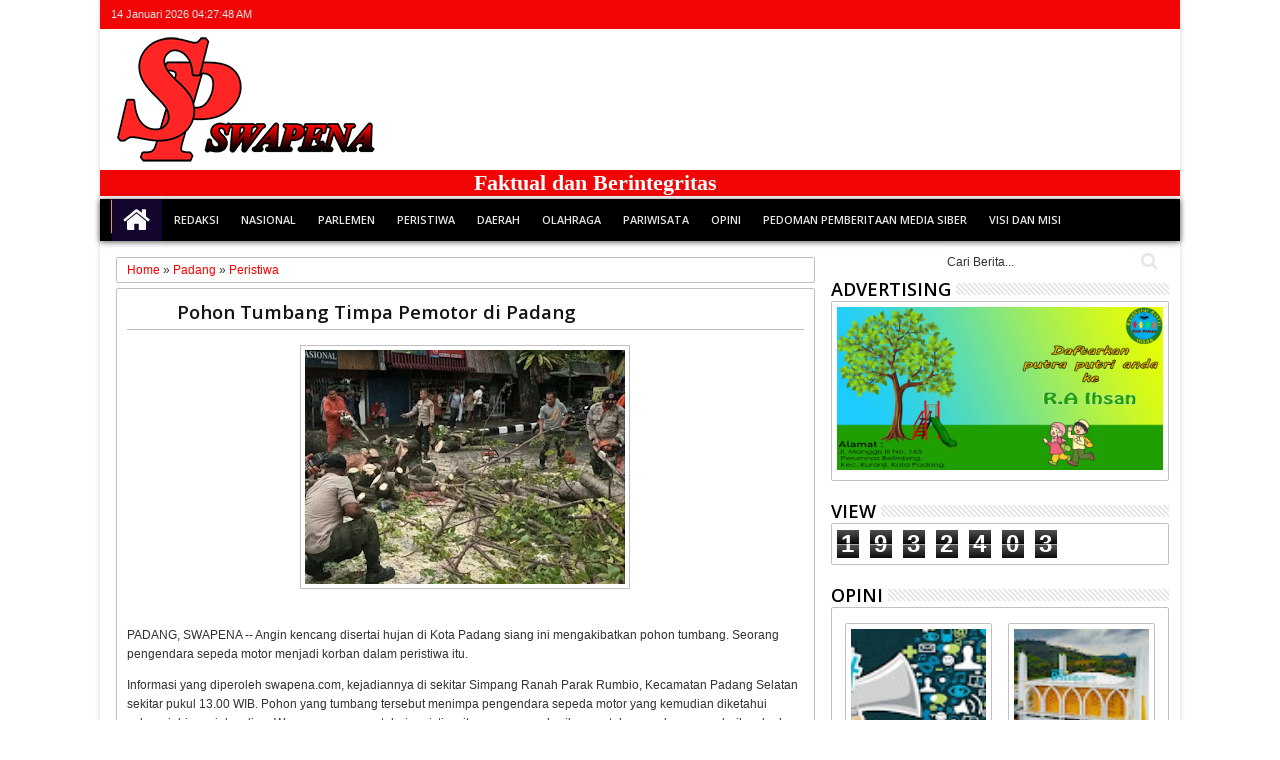

--- FILE ---
content_type: text/html; charset=UTF-8
request_url: https://www.swapena.com/b/stats?style=BLACK_TRANSPARENT&timeRange=ALL_TIME&token=APq4FmDkE4zQyZpoFjREYL7IV_bs3mMou_Pr5yyvO8ASjGvKwyD7tzksdcB8YVLyAHjd6YA9HlRrgL8givO-VG57KwsqShKK6A
body_size: 26
content:
{"total":1932403,"sparklineOptions":{"backgroundColor":{"fillOpacity":0.1,"fill":"#000000"},"series":[{"areaOpacity":0.3,"color":"#202020"}]},"sparklineData":[[0,57],[1,65],[2,93],[3,100],[4,30],[5,37],[6,30],[7,39],[8,49],[9,84],[10,72],[11,38],[12,37],[13,43],[14,51],[15,90],[16,29],[17,91],[18,44],[19,37],[20,60],[21,48],[22,40],[23,34],[24,42],[25,46],[26,36],[27,45],[28,38],[29,5]],"nextTickMs":144000}

--- FILE ---
content_type: text/html; charset=utf-8
request_url: https://www.google.com/recaptcha/api2/aframe
body_size: 264
content:
<!DOCTYPE HTML><html><head><meta http-equiv="content-type" content="text/html; charset=UTF-8"></head><body><script nonce="YIhsY4SkaaqN8ggcSc__vQ">/** Anti-fraud and anti-abuse applications only. See google.com/recaptcha */ try{var clients={'sodar':'https://pagead2.googlesyndication.com/pagead/sodar?'};window.addEventListener("message",function(a){try{if(a.source===window.parent){var b=JSON.parse(a.data);var c=clients[b['id']];if(c){var d=document.createElement('img');d.src=c+b['params']+'&rc='+(localStorage.getItem("rc::a")?sessionStorage.getItem("rc::b"):"");window.document.body.appendChild(d);sessionStorage.setItem("rc::e",parseInt(sessionStorage.getItem("rc::e")||0)+1);localStorage.setItem("rc::h",'1768364866884');}}}catch(b){}});window.parent.postMessage("_grecaptcha_ready", "*");}catch(b){}</script></body></html>

--- FILE ---
content_type: text/javascript; charset=UTF-8
request_url: https://www.swapena.com/feeds/posts/default/-/Langgam?max-results=8&orderby=published&alt=json-in-script&callback=jQuery321018962725527254265_1768364862147&_=1768364862148
body_size: 11342
content:
// API callback
jQuery321018962725527254265_1768364862147({"version":"1.0","encoding":"UTF-8","feed":{"xmlns":"http://www.w3.org/2005/Atom","xmlns$openSearch":"http://a9.com/-/spec/opensearchrss/1.0/","xmlns$blogger":"http://schemas.google.com/blogger/2008","xmlns$georss":"http://www.georss.org/georss","xmlns$gd":"http://schemas.google.com/g/2005","xmlns$thr":"http://purl.org/syndication/thread/1.0","id":{"$t":"tag:blogger.com,1999:blog-8893688423833147694"},"updated":{"$t":"2026-01-14T09:45:47.228+07:00"},"category":[{"term":"Headline"},{"term":"Padang"},{"term":"Nasional"},{"term":"Solok Raya"},{"term":"Peristiwa"},{"term":"Opini"},{"term":"Pesisir Selatan"},{"term":"Sport"},{"term":"Tanah Datar \u0026 Padang Panjang"},{"term":"Bukittinggi \u0026 Agam"},{"term":"Agam"},{"term":"Pariwisata"},{"term":"Limapuluhkota"},{"term":"Mentawai"},{"term":"Pariaman"},{"term":"Pasbar"},{"term":"Bukittinggi"},{"term":"Langgam"},{"term":"Pasaman \u0026 Pasbar"},{"term":"Dharmasraya"},{"term":"Sawahlunto"},{"term":"Tanah Datar"},{"term":"Pasaman Barat"},{"term":"Sijunjung"},{"term":"Pasaman"},{"term":"Otomotif"},{"term":"Padang Panjang"},{"term":"Headline."},{"term":"Payakumbuh"},{"term":"Padang Pariaman"},{"term":"Fadly Amran"},{"term":"Pedoman Pemberitaan Media Siber"},{"term":"Redaksi"},{"term":"Visi dan Misi"}],"title":{"type":"text","$t":"Swapena"},"subtitle":{"type":"html","$t":""},"link":[{"rel":"http://schemas.google.com/g/2005#feed","type":"application/atom+xml","href":"https:\/\/www.swapena.com\/feeds\/posts\/default"},{"rel":"self","type":"application/atom+xml","href":"https:\/\/www.blogger.com\/feeds\/8893688423833147694\/posts\/default\/-\/Langgam?alt=json-in-script\u0026max-results=8\u0026orderby=published"},{"rel":"alternate","type":"text/html","href":"https:\/\/www.swapena.com\/search\/label\/Langgam"},{"rel":"hub","href":"http://pubsubhubbub.appspot.com/"},{"rel":"next","type":"application/atom+xml","href":"https:\/\/www.blogger.com\/feeds\/8893688423833147694\/posts\/default\/-\/Langgam\/-\/Langgam?alt=json-in-script\u0026start-index=9\u0026max-results=8\u0026orderby=published"}],"author":[{"name":{"$t":"Swapena"},"uri":{"$t":"http:\/\/www.blogger.com\/profile\/13846025871143720748"},"email":{"$t":"noreply@blogger.com"},"gd$image":{"rel":"http://schemas.google.com/g/2005#thumbnail","width":"16","height":"16","src":"https:\/\/img1.blogblog.com\/img\/b16-rounded.gif"}}],"generator":{"version":"7.00","uri":"http://www.blogger.com","$t":"Blogger"},"openSearch$totalResults":{"$t":"24"},"openSearch$startIndex":{"$t":"1"},"openSearch$itemsPerPage":{"$t":"8"},"entry":[{"id":{"$t":"tag:blogger.com,1999:blog-8893688423833147694.post-6516833388178017004"},"published":{"$t":"2022-11-07T13:49:00.001+07:00"},"updated":{"$t":"2022-11-07T19:51:41.945+07:00"},"category":[{"scheme":"http://www.blogger.com/atom/ns#","term":"Headline"},{"scheme":"http://www.blogger.com/atom/ns#","term":"Langgam"}],"title":{"type":"text","$t":"Inflasi Sumbar Turun"},"content":{"type":"html","$t":"\u003Cdiv class=\"separator\" style=\"clear: both; text-align: center;\"\u003E\u003Ca href=\"https:\/\/blogger.googleusercontent.com\/img\/b\/R29vZ2xl\/AVvXsEjkPGlzfaU-8qbXAu5dMKew1E2cXWwvpvQMvwqqOQKFB2B24hp2yjAGjzhWp6rbI24hsnjk-wdAr921uhKHBHqIFxdqunIX84jXzyBZzUpZma4jBthuLxquMH61jqElEviJq8sDnpY6IuZhPSQXQFMBIHmc2yk_-ErBNHFP-RWv7rN6vHRPO94wMcT4\/s1600\/IMG-20221107-WA00031.jpg\" imageanchor=\"1\" style=\"margin-left: 1em; margin-right: 1em;\"\u003E\u003Cimg border=\"0\" data-original-height=\"1200\" data-original-width=\"1600\" height=\"240\" src=\"https:\/\/blogger.googleusercontent.com\/img\/b\/R29vZ2xl\/AVvXsEjkPGlzfaU-8qbXAu5dMKew1E2cXWwvpvQMvwqqOQKFB2B24hp2yjAGjzhWp6rbI24hsnjk-wdAr921uhKHBHqIFxdqunIX84jXzyBZzUpZma4jBthuLxquMH61jqElEviJq8sDnpY6IuZhPSQXQFMBIHmc2yk_-ErBNHFP-RWv7rN6vHRPO94wMcT4\/s320\/IMG-20221107-WA00031.jpg\" width=\"320\" \/\u003E\u003C\/a\u003E\u003C\/div\u003E\u003Cbr \/\u003E\u003Cp\u003E\u003Cbr \/\u003E\u003C\/p\u003E\u003Cp\u003EPADANG, SWAPENA -- Tim Pengendali Inflasi Pusat dan Daerah kembali melakukan rapat koordinasi guna menekan laju kenaikan harga bahan pokok di berbagai daerah. Dipimpin oleh Menteri Dalam Negeri Tito Karnavian didampingi Direktur Statistik BPS Windhiarso Ponco Adi, rapat dihadiri seluruh gubernur, bupati dan walikota dari seluruh Indonesia secara virtual.\u003C\/p\u003E\u003Cp\u003EDisampaikan Tito, tingkat inflasi nasional di Bulan Oktober 2022 berada di angka 5,71 persen. Turun 0,11 persen terhadap inflasi pada Bulan September 2022 lalu. Meski belum signifikan, penurunan ini menurut Tito memperlihatkan bahwa kontribusi dan kerja keras seluruh pemerintah daerah sudah mulai menunjukan hasil.\u003C\/p\u003E\u003Cp\u003E\"Ini menyangkut perut rakyat, dan mampu mentriger instabilitas keamanan. Oleh karena itu, kontribusi dan kolaborasi Pemda bersama harus terus dilanjutkan untuk menjaga harga barang dan jasa tetap terkendali,\" ujar Tito tegas.\u003C\/p\u003E\u003Cp\u003EBerdasarkan indikator perkembangan harga pada minggu pertama November, Windhiarso Ponco Adi memaparkan, andil inflasi terbesar masih disumbangkan oleh sektor transportasi sebagai dampak dari kenaikan harga BBM beberapa waktu lalu.\u0026nbsp;\u003C\/p\u003E\u003Cp\u003ESementara pelemahan inflasi disebabkan oleh deflasi pada sektor makanan, minuman dan tembakau. Kelompok ini mencatatkan inflasi -0,97 persen dengan andil sebesar -0,25 persen terhadap angka inflasi nasional.\u003C\/p\u003E\u003Cp\u003E\"Berkaca pada tahun-tahun sebelumnya, bahan pokok makanan mampu menahan laju inflasi pada akhir tahun,\" ujarnya.\u003C\/p\u003E\u003Cp\u003ESementara itu di Sumatera Barat,\u0026nbsp; Mahyeldi menyampaikan, bahwa inflasi terkoreksi 0,59 persen ke angka 7,87 persen pada Bulan Oktober. Meski mengalami penurunan, angka yang relatif masih cukup tinggi ini menurut Buya disebabkan metode sampling yang dilakukan.\u003C\/p\u003E\u003Cp\u003E\"Inflasi di Sumatera Barat merupakan gabungan dari dua kota saja, yaitu Padang dan Bukittinggi. Dua kota ini memang termasuk tertinggi. tapi di Kabupaten Tanah Datar inflasi kita adalah salah satu yang terendah di Indonesia\" ungkap Buya Mahyeldi.\u003C\/p\u003E\u003Cp\u003EAdapun faktor penyebab inflasi terbesar diterangkan Buya, Salah satunya berasal kenaikan biaya distribusi beras dan Ikan tongkol akibat kenaikan harga bbm. Sementara penurunan inflasi disebabkan oleh turunnya harga cabai merah, hijau dan rawit, serta telur dan ayam ras.\u003C\/p\u003E\u003Cp\u003EMenurut Gubernur, produksi beras di Sumatera Barat sebetulnya mengalami surplus, namun tingginya permintaan dari provinsi tetangga seperti Riau dan Kepri menjadi penyebab kenaikan harga.\u003C\/p\u003E\u003Cp\u003E\"Petani kita cukup tersenyum sebetulnya, karena harga beras cukup tinggi dan mampu menyuplai kebutuhan beras di Provinsi Riau dan provinsi tetangga lainnya,\" kata Buya lagi.\u003C\/p\u003E\u003Cp\u003EMeski begitu, Buya menjelaskan Pemerintah Provinsi Sumatera Barat terus melakukan upaya-upaya penekanan laju inflasi. Diantaranya dengan bazar pasar murah di berbagai daerah, gerakan ketahanan dan ternak di desa dan nagari, menjaga kelancaran distribusi pangan, serta menjaga stok pangan daerah, khususnya beras. (mc\/kmf)\u003C\/p\u003E"},"link":[{"rel":"edit","type":"application/atom+xml","href":"https:\/\/www.blogger.com\/feeds\/8893688423833147694\/posts\/default\/6516833388178017004"},{"rel":"self","type":"application/atom+xml","href":"https:\/\/www.blogger.com\/feeds\/8893688423833147694\/posts\/default\/6516833388178017004"},{"rel":"alternate","type":"text/html","href":"https:\/\/www.swapena.com\/2022\/11\/inflasi-sumbar-turun.html","title":"Inflasi Sumbar Turun"}],"author":[{"name":{"$t":"Swapena"},"uri":{"$t":"http:\/\/www.blogger.com\/profile\/13846025871143720748"},"email":{"$t":"noreply@blogger.com"},"gd$image":{"rel":"http://schemas.google.com/g/2005#thumbnail","width":"16","height":"16","src":"https:\/\/img1.blogblog.com\/img\/b16-rounded.gif"}}],"media$thumbnail":{"xmlns$media":"http://search.yahoo.com/mrss/","url":"https:\/\/blogger.googleusercontent.com\/img\/b\/R29vZ2xl\/AVvXsEjkPGlzfaU-8qbXAu5dMKew1E2cXWwvpvQMvwqqOQKFB2B24hp2yjAGjzhWp6rbI24hsnjk-wdAr921uhKHBHqIFxdqunIX84jXzyBZzUpZma4jBthuLxquMH61jqElEviJq8sDnpY6IuZhPSQXQFMBIHmc2yk_-ErBNHFP-RWv7rN6vHRPO94wMcT4\/s72-c\/IMG-20221107-WA00031.jpg","height":"72","width":"72"}},{"id":{"$t":"tag:blogger.com,1999:blog-8893688423833147694.post-2605597107295524729"},"published":{"$t":"2022-06-08T08:38:00.001+07:00"},"updated":{"$t":"2022-06-08T08:38:06.914+07:00"},"category":[{"scheme":"http://www.blogger.com/atom/ns#","term":"Langgam"}],"title":{"type":"text","$t":"Takziah ke Kediaman Ridwan Kamil, Gubernur Mahyeldi Doakan Eril Syahid"},"content":{"type":"html","$t":"\u003Cdiv class=\"separator\" style=\"clear: both; text-align: center;\"\u003E\u003Ca href=\"https:\/\/blogger.googleusercontent.com\/img\/b\/R29vZ2xl\/AVvXsEgS9SdnpGScBC56efJLOgm2SV8LksvYyTxJA8j42QyEBOuzhJ25KJW1bJZm5RW57GaQ4-dhDSo3ZiLOAGFE0pjLZV4QtcC2Yygw5WFCV763_H5BjdlpDomr_snUB2_spx450tnsy1t_uPGLtO6W98k-oujJKqYkERSrml9u6cO3BSKzcDRCqk_hHjU5\/s1600\/IMG-20220607-WA0135.jpg\" imageanchor=\"1\" style=\"margin-left: 1em; margin-right: 1em;\"\u003E\u003Cimg border=\"0\" data-original-height=\"1200\" data-original-width=\"1600\" height=\"240\" src=\"https:\/\/blogger.googleusercontent.com\/img\/b\/R29vZ2xl\/AVvXsEgS9SdnpGScBC56efJLOgm2SV8LksvYyTxJA8j42QyEBOuzhJ25KJW1bJZm5RW57GaQ4-dhDSo3ZiLOAGFE0pjLZV4QtcC2Yygw5WFCV763_H5BjdlpDomr_snUB2_spx450tnsy1t_uPGLtO6W98k-oujJKqYkERSrml9u6cO3BSKzcDRCqk_hHjU5\/s320\/IMG-20220607-WA0135.jpg\" width=\"320\" \/\u003E\u003C\/a\u003E\u003C\/div\u003E\u003Cbr \/\u003E\u003Cp\u003E\u003Cbr \/\u003E\u003C\/p\u003E\u003Cp\u003E\u003Cb\u003EBANDUNG, SWAPENA\u003C\/b\u003E -- Gubenur Sumatera Barat\u0026nbsp; H. Mahyeldi bertakziah ke rumah duka Gubernur Jawa Barat Ridwan Kamil di kediaman Gubernur, Gedung Pakuan, Kota Bandung, Selasa (7\/6) malam.\u003C\/p\u003E\u003Cp\u003ERidwan Kamil tampak tabah sepeninggal Emmeril Kahn Mumtadz, putra sulungnya yang dilaporkan hilang beberapa waktu lalu di sungai Aare, Bern, Swiss. Sebagai seorang ayah, ketabahan Kang Emil dalam menghadapi cobaan yang berat itu mengundang perhatian dan simpati masyarakat luas.\u003C\/p\u003E\u003Cp\u003ESuasana duka masih terasa di lingkungan kediaman rumah dinas Gubernur Jawa Barat itu. Terlihat dari deretan panjang karangan bunga yang bertuliskan ucapan belasungkawa yang terpampang di halaman Gedung Pakuan.\u0026nbsp;\u003C\/p\u003E\u003Cp\u003EDalam kesempatan yang singkat itu, Buya Mahyeldi turut menyampaikan duka yang sangat mendalam kepada Ridwan Kamil. \"Atas nama pribadi dan keluarga, kami turut berduka atas kepergian Eril. Insya Allah Ananda syahid, dan menjadi tabungan Kang Emil di surga,\" ucap Mahyeldi.\u003C\/p\u003E\u003Cp\u003EDiceritakan Kang Emil, begitu beratnya perjuangan Eril ketika berenang di aliran sungai yang sangat dingin itu. Setelah sejauh 1 Km berenang, kemudian Eril memberikan pelampung yang ia pakai ke adiknya, namun karena kondisi sungai yang sangat dingin, kemungkinan almarhum mengalami keram pada saat berenang.\u0026nbsp;\u003C\/p\u003E\u003Cp\u003EMeski masih diliput duka, Kang Emil tetap tampak sangat tabah dan kuat ketika bercerita di hadapan Gubernur\u0026nbsp; Mahyeldi yang didampingi Kang Maman Sudarman, Ketua Paguyuban Warga Sunda Sumatera Barat.\u003C\/p\u003E\u003Cp\u003ESebelum berpamitan, pertemuan tersebut ditutup dengan doa bersama yang dipimpin oleh Ustadz Hendri Susanto. (kmf)\u003C\/p\u003E"},"link":[{"rel":"edit","type":"application/atom+xml","href":"https:\/\/www.blogger.com\/feeds\/8893688423833147694\/posts\/default\/2605597107295524729"},{"rel":"self","type":"application/atom+xml","href":"https:\/\/www.blogger.com\/feeds\/8893688423833147694\/posts\/default\/2605597107295524729"},{"rel":"alternate","type":"text/html","href":"https:\/\/www.swapena.com\/2022\/06\/takziah-ke-kediaman-ridwan-kamil.html","title":"Takziah ke Kediaman Ridwan Kamil, Gubernur Mahyeldi Doakan Eril Syahid"}],"author":[{"name":{"$t":"Swapena"},"uri":{"$t":"http:\/\/www.blogger.com\/profile\/13846025871143720748"},"email":{"$t":"noreply@blogger.com"},"gd$image":{"rel":"http://schemas.google.com/g/2005#thumbnail","width":"16","height":"16","src":"https:\/\/img1.blogblog.com\/img\/b16-rounded.gif"}}],"media$thumbnail":{"xmlns$media":"http://search.yahoo.com/mrss/","url":"https:\/\/blogger.googleusercontent.com\/img\/b\/R29vZ2xl\/AVvXsEgS9SdnpGScBC56efJLOgm2SV8LksvYyTxJA8j42QyEBOuzhJ25KJW1bJZm5RW57GaQ4-dhDSo3ZiLOAGFE0pjLZV4QtcC2Yygw5WFCV763_H5BjdlpDomr_snUB2_spx450tnsy1t_uPGLtO6W98k-oujJKqYkERSrml9u6cO3BSKzcDRCqk_hHjU5\/s72-c\/IMG-20220607-WA0135.jpg","height":"72","width":"72"}},{"id":{"$t":"tag:blogger.com,1999:blog-8893688423833147694.post-557190155556840238"},"published":{"$t":"2022-06-04T16:50:00.001+07:00"},"updated":{"$t":"2022-06-04T21:53:05.509+07:00"},"category":[{"scheme":"http://www.blogger.com/atom/ns#","term":"Langgam"}],"title":{"type":"text","$t":"JCH Kloter Pertama Embarkasi Padang Terbang ke Tanah Suci"},"content":{"type":"html","$t":"\u003Cdiv class=\"separator\" style=\"clear: both; text-align: center;\"\u003E\u003Ca href=\"https:\/\/blogger.googleusercontent.com\/img\/b\/R29vZ2xl\/AVvXsEhTMbe-pa4WVZNk04FNsgHXkbq3jLwyh_45UbZ-deSWouDBg2avulJmVoW5hDOBoPvdoF-heH6kM4NLBdu8MbpyNQi_tr5ddKsoltAhVPgF-ps9TdBr8o4Ey-xxS7hTxgM1HGyhw-MdsrtEJBCOHOv-WZsZ_WjNOC3CAVUaapc2OXA-pahureZ2koNk\/s1600\/IMG-20220604-WA0029.jpg\" imageanchor=\"1\" style=\"margin-left: 1em; margin-right: 1em;\"\u003E\u003Cimg border=\"0\" data-original-height=\"1066\" data-original-width=\"1600\" height=\"213\" src=\"https:\/\/blogger.googleusercontent.com\/img\/b\/R29vZ2xl\/AVvXsEhTMbe-pa4WVZNk04FNsgHXkbq3jLwyh_45UbZ-deSWouDBg2avulJmVoW5hDOBoPvdoF-heH6kM4NLBdu8MbpyNQi_tr5ddKsoltAhVPgF-ps9TdBr8o4Ey-xxS7hTxgM1HGyhw-MdsrtEJBCOHOv-WZsZ_WjNOC3CAVUaapc2OXA-pahureZ2koNk\/s320\/IMG-20220604-WA0029.jpg\" width=\"320\" \/\u003E\u003C\/a\u003E\u003C\/div\u003E\u003Cbr \/\u003E\u003Cp\u003E\u003Cbr \/\u003E\u003C\/p\u003E\u003Cp\u003E\u003Cb\u003EPADANG, SWAPENA -- \u003C\/b\u003EGubernur Sumatera Barat, H. Mahyeldi,\u0026nbsp; melepas jamaah calon haji (JCH) dari Sumatera Barat dan Bengkulu di Aula Utama\u0026nbsp; Asrama Haji Embarkasi Padang, Jalan Garuda Parupuk Tabing, Kota Padang, Sabtu (4\/6). Selepas itu\u0026nbsp; kelompok terbang (Kloter) pertama diterbangkan ke Tanah Suci di Arab Saudi.\u003C\/p\u003E\u003Cp\u003EMahyeldi, yang sekaligus Ketua Ikatan Persaudaraan Haji Indonesia (IPHI) Sumatera Barat, menyampaikan selamat dan rasa syukur atas berangkatnya para jemaah menunaikan ibadah haji ke tanah suci. \"Saya ucapkan selamat menunaikan ibadah haji, semoga bapak dan ibu selalu diberikan oleh Allah SWT dan ikhlas menunaikan ibadah haji, karena syarat utamanya haji adalah ikhlas,\" ungkapnya.\u0026nbsp;\u003C\/p\u003E\u003Cp\u003ESelanjutnya, Buya menyampaikan harapan untuk para jamaah calon\u0026nbsp; haji yang berangkat agar dalam keadaan sehat untuk melaksanakan seluruh rangkaian ibadah haji secara sempurna. \"Semoga para jamaah haji sumbar akan dibimbing oleh Allah SWT, dan kemudian melaksanakan rangkaian ibadah haji mulai\u0026nbsp; berangkat ke tanah suci\u0026nbsp; hingga kembali ke rumah tercinta,\" harap dia.\u0026nbsp;\u003C\/p\u003E\u003Cp\u003EBuya jugaminta kepada jamaah yang berangkat untuk mendoakan pemimpin-pemimpin Indonesia agar dapat membangun daerah dan bangsa dengan semangat persatuan dan kesatuan. \"Kemudian juga tolong didoakan kami yang tinggal di kampung halaman ini dan juga pemimpin kita, mudah-mudahan senantiasa di bawah bimbingan Allah SWT,\" harap Buya.\u003C\/p\u003E\u003Cp\u003ESeusai sambutan Buya melepas secara resmi para jamaah kloter pertama Embarkasi Haji Kota Padang yang akan berangkat ke tanah suci.\u0026nbsp; \"Mari sama-sama kita lepas secara resmi keberangkatan jemaah calon\u0026nbsp; haji kloter pertama embarkasi Padang menuju tanah suci,\" ujar Buya.\u003C\/p\u003E\u003Cp\u003EDalam laporannya, Kepala Kantor Wilayah Kementerian Agama Provinsi Sumbar, Dr. Helmi, mengatakan jamaah calon haji embarkasi Padang diketahui akan memberangkatkan sebanyak 2.840 orang\u0026nbsp; yang diterbangkan dengan tujuh kelompok penerbangan. Dari jumlah sebanyak itu, lima kloter diikuti 2.093 orang berasal dari Sumbar, sementara dua kloter lainnya menerbangkan 747 jemaah asal Bengkulu.\u003C\/p\u003E\u003Cp\u003EIa juga mengatakan para jamaah haji sebelum diberangkatkan telah mempersiapkan diri mereka sejak tahun 2020, mereka sepanjang tahun melaksanakan manasik mandiri sepanjang tahun.\u0026nbsp;\u003C\/p\u003E\u003Cp\u003EDi samping itu, pihaknya juga menyelenggarakan beberapa inovasi penyelenggaraan haji pada tahun ini, antara lain adalah menyurati bupati\/walikota untuk mengantar dan menyambut kepulangan jamaah haji asal daerahnya, menyambut kedatangan jamaah haji dengan shalawat badar dan talbiyah, menyemarakkan ibadah haji dengan spanduk-spanduk yang bernuansa haji sepanjang rute, menyediakan tempat duduk bagi petugas kloter secara menyebar, dan lain sebagainya.\u0026nbsp;\u003C\/p\u003E\u003Cp\u003ETurut hadir saat melepas jamaah calon haji tersebut Wakil ketua DPRD Sumbar, Suwirpen Suib, Walikota Padang, Hendri Septa, Kepala Kejaksaan Sumbar, Yusron, Rektor UIN Imam Bonjol, Eka Putra Wirman, Kepala Dinas Kesehatan, Lila Yanwar, Ketua LKAAM Sumbar, Fauzi Bahar, Kepala Balai Diklat Kota Padang, Khoirul Amani, dan Kepala UPT Asrama Haji Embarkasi Padang, Taufiq Abdullah. (kmf)\u0026nbsp;\u003C\/p\u003E"},"link":[{"rel":"edit","type":"application/atom+xml","href":"https:\/\/www.blogger.com\/feeds\/8893688423833147694\/posts\/default\/557190155556840238"},{"rel":"self","type":"application/atom+xml","href":"https:\/\/www.blogger.com\/feeds\/8893688423833147694\/posts\/default\/557190155556840238"},{"rel":"alternate","type":"text/html","href":"https:\/\/www.swapena.com\/2022\/06\/jch-kloter-pertama-embarkasi-padang.html","title":"JCH Kloter Pertama Embarkasi Padang Terbang ke Tanah Suci"}],"author":[{"name":{"$t":"Swapena"},"uri":{"$t":"http:\/\/www.blogger.com\/profile\/13846025871143720748"},"email":{"$t":"noreply@blogger.com"},"gd$image":{"rel":"http://schemas.google.com/g/2005#thumbnail","width":"16","height":"16","src":"https:\/\/img1.blogblog.com\/img\/b16-rounded.gif"}}],"media$thumbnail":{"xmlns$media":"http://search.yahoo.com/mrss/","url":"https:\/\/blogger.googleusercontent.com\/img\/b\/R29vZ2xl\/AVvXsEhTMbe-pa4WVZNk04FNsgHXkbq3jLwyh_45UbZ-deSWouDBg2avulJmVoW5hDOBoPvdoF-heH6kM4NLBdu8MbpyNQi_tr5ddKsoltAhVPgF-ps9TdBr8o4Ey-xxS7hTxgM1HGyhw-MdsrtEJBCOHOv-WZsZ_WjNOC3CAVUaapc2OXA-pahureZ2koNk\/s72-c\/IMG-20220604-WA0029.jpg","height":"72","width":"72"}},{"id":{"$t":"tag:blogger.com,1999:blog-8893688423833147694.post-4808378253306438431"},"published":{"$t":"2022-05-20T16:23:00.004+07:00"},"updated":{"$t":"2022-05-20T16:23:32.359+07:00"},"category":[{"scheme":"http://www.blogger.com/atom/ns#","term":"Langgam"}],"title":{"type":"text","$t":"Pemprov Sumbar akan Tata Kembali Flyover Duku"},"content":{"type":"html","$t":"\u003Ctable align=\"center\" cellpadding=\"0\" cellspacing=\"0\" class=\"tr-caption-container\" style=\"margin-left: auto; margin-right: auto;\"\u003E\u003Ctbody\u003E\u003Ctr\u003E\u003Ctd style=\"text-align: center;\"\u003E\u003Ca href=\"https:\/\/blogger.googleusercontent.com\/img\/b\/R29vZ2xl\/AVvXsEgow5QS7C30xLPU09D2Yv4oxDndbxLa16veibVkl8asU4n0-k6ZG9kjtcAqF2U5uFa1lgppLGFgbguOFT9qnw9LYqLlMDhLeusMS9a5XpCCPFJ0c3RByrVEJg-Hnvq88rUkerPCtIyyjqyjGPclPlIvgDZdCJ4CM6O39czzqnSlnqAIPNJVINY0Gm1m\/s1178\/20220520_162044.jpg\" imageanchor=\"1\" style=\"margin-left: auto; margin-right: auto;\"\u003E\u003Cimg border=\"0\" data-original-height=\"882\" data-original-width=\"1178\" height=\"240\" src=\"https:\/\/blogger.googleusercontent.com\/img\/b\/R29vZ2xl\/AVvXsEgow5QS7C30xLPU09D2Yv4oxDndbxLa16veibVkl8asU4n0-k6ZG9kjtcAqF2U5uFa1lgppLGFgbguOFT9qnw9LYqLlMDhLeusMS9a5XpCCPFJ0c3RByrVEJg-Hnvq88rUkerPCtIyyjqyjGPclPlIvgDZdCJ4CM6O39czzqnSlnqAIPNJVINY0Gm1m\/s320\/20220520_162044.jpg\" width=\"320\" \/\u003E\u003C\/a\u003E\u003C\/td\u003E\u003C\/tr\u003E\u003Ctr\u003E\u003Ctd class=\"tr-caption\" style=\"text-align: center;\"\u003EAudy Joinaldy\u0026nbsp;\u0026nbsp;\u003C\/td\u003E\u003C\/tr\u003E\u003C\/tbody\u003E\u003C\/table\u003E\u003Cbr \/\u003E\u003Cp\u003E\u003Cbr \/\u003E\u003C\/p\u003E\u003Cp\u003E\u003Cb\u003EPADANG, SWAPENA\u003C\/b\u003E -- Keberadaan Flyover Duku yang tidak jauh dari Bandara Internasional Minangkabau (BIM) merupakan salah satu pintu gerbang yang memberikan impresi awal bagi pengunjung yang masuk ke Sumatera Barat, terutama bagi pengunjung yang datang melalui jalur penerbangan.\u0026nbsp;\u003C\/p\u003E\u003Cp\u003EBaru saja mendarat di bandara, umumnya pengunjung akan melewati flyover yang berada di Kec. Batang Anai, Kab Padang Pariaman tersebut. Sayangnya kondisi flyover saat ini tampak terciderai oleh persoalan sampah yang dibuang sembarangan di sekitar flyover, serta baliho-baliho yang tidak tertata dengan rapi, sehingga memberikan kesan yang kurang baik.\u003C\/p\u003E\u003Cp\u003EMenanggapi situasi demikian, Wakil Gubernur Sumbar, Audy Joinaldy didampingi Kepala Dinas Lingkungan Hidup, Siti Aisyah mengungkapkan rencana Pemprov Sumbar untuk melakukan penataan kembali kawasan flyover agar lebih bersih, tertata, serta memberikan kesan yang lebih menarik saat memasuki wilayah Sumbar.\u003C\/p\u003E\u003Cp\u003E\"Ketika keluar dari BIM, itu lah wajah awal Sumbar, first impression kita, terutama bagi orang yang datang melalui jalur penerbangan,\" ungkap Wagub, Jum'at (20\/5).\u003C\/p\u003E\u003Cp\u003EMelihat kondisi saat ini, Wagub menyampaikan perlunya perhatian khusus, terutama dari Pemerintah Kab. Padang Pariaman, \"Penataan ini tentu butuh kolaborasi, dari pemerintah provinsi, Pemkab. Padang Pariaman, Angkasa Pura juga stakeholder terkait lainnya,\" kata Wagub melanjutkan.\u003C\/p\u003E\u003Cp\u003ESelain itu, dalam rangka penataan, Ia juga mengarahkan agar ke depan dana CSR dari pihak Angkasa Pura, maupun perusahaan lainnya yang berhubungan dengan penerbangan serta berada disekitar flyover Bandara itu diarahkan untuk penataan kawasan tersebut.\u003C\/p\u003E\u003Cp\u003EPada kesempatan yang sama, Wakil Bupati Padang Pariaman Rahmang turut menyampaikan dukungannya atas rencana penataan tersebut. Dengan ditata lebih bersih dan apik tentu akan menjadi nilai tambah bagi Kab. Padang Pariaman.\u003C\/p\u003E\u003Cp\u003ESementara untuk permasalahan sampah yang menjadi perhatian pemerintah provinsi saat ini, Wabup menegaskan bahwa pembuangan sampah di sekitar flyover adalah illegal, dan berkomitmen untuk melakukan penertiban.\u003C\/p\u003E\u003Cp\u003E\"Pembuangan Sampah di Flyover itu jelas illegal, dan akan kita tertibkan, bila perlu akan diberikan punishment,\" tegas Wabup Padang Pariaman itu.\u003C\/p\u003E\u003Cp\u003EMeski masih dalam tahap penjajakan, diketahui nantinya rencana perubahan wajah flyover yang sudah mendapat sambutan positif berbagai pihak tersebut, akan ditindaklanjuti dengan penandatangan perjanjian kerjasama antara Dinas Lingkungan Hidup Prov. Sumbar, Pemkab. Padang Pariaman, Angkasa Pura II, dan Balai Pelaksanaan Jalan Nasional Sumbar sebagai bentuk komitmen terhadap rencana penataan. (mc\/prv)\u003C\/p\u003E"},"link":[{"rel":"edit","type":"application/atom+xml","href":"https:\/\/www.blogger.com\/feeds\/8893688423833147694\/posts\/default\/4808378253306438431"},{"rel":"self","type":"application/atom+xml","href":"https:\/\/www.blogger.com\/feeds\/8893688423833147694\/posts\/default\/4808378253306438431"},{"rel":"alternate","type":"text/html","href":"https:\/\/www.swapena.com\/2022\/05\/pemprov-sumbar-akan-tata-kembali.html","title":"Pemprov Sumbar akan Tata Kembali Flyover Duku"}],"author":[{"name":{"$t":"Swapena"},"uri":{"$t":"http:\/\/www.blogger.com\/profile\/13846025871143720748"},"email":{"$t":"noreply@blogger.com"},"gd$image":{"rel":"http://schemas.google.com/g/2005#thumbnail","width":"16","height":"16","src":"https:\/\/img1.blogblog.com\/img\/b16-rounded.gif"}}],"media$thumbnail":{"xmlns$media":"http://search.yahoo.com/mrss/","url":"https:\/\/blogger.googleusercontent.com\/img\/b\/R29vZ2xl\/AVvXsEgow5QS7C30xLPU09D2Yv4oxDndbxLa16veibVkl8asU4n0-k6ZG9kjtcAqF2U5uFa1lgppLGFgbguOFT9qnw9LYqLlMDhLeusMS9a5XpCCPFJ0c3RByrVEJg-Hnvq88rUkerPCtIyyjqyjGPclPlIvgDZdCJ4CM6O39czzqnSlnqAIPNJVINY0Gm1m\/s72-c\/20220520_162044.jpg","height":"72","width":"72"}},{"id":{"$t":"tag:blogger.com,1999:blog-8893688423833147694.post-4764567682124317923"},"published":{"$t":"2022-05-19T21:00:00.003+07:00"},"updated":{"$t":"2022-05-19T21:41:45.778+07:00"},"category":[{"scheme":"http://www.blogger.com/atom/ns#","term":"Headline"},{"scheme":"http://www.blogger.com/atom/ns#","term":"Langgam"}],"title":{"type":"text","$t":"Embarkasi Haji Sumbar Berangkatkan 2.840 Jemaah Mulai 4 Juni"},"content":{"type":"html","$t":"\u003Cdiv class=\"separator\" style=\"clear: both; text-align: center;\"\u003E\u003Ca href=\"https:\/\/blogger.googleusercontent.com\/img\/b\/R29vZ2xl\/AVvXsEiBzuiMjaR0Wr3VXqfxMVeCuOKUZFVyX1RgAwY1N5UsnR2GM7xwbotaWReY_yeXHcYDqa7ZVQ9EE6RX2atYtOBP4WpFmEsJz5YaR2ow9A01za3_smGD9gFvyxd_NblidBt4Hovp26Qk2mQu2OtanY3OVxWLN_NvtSmQaB4WdixlSGRQQbKu3NYY0_3K\/s1600\/IMG-20220519-WA0000.jpg\" imageanchor=\"1\" style=\"margin-left: 1em; margin-right: 1em;\"\u003E\u003Cimg border=\"0\" data-original-height=\"1066\" data-original-width=\"1600\" height=\"213\" src=\"https:\/\/blogger.googleusercontent.com\/img\/b\/R29vZ2xl\/AVvXsEiBzuiMjaR0Wr3VXqfxMVeCuOKUZFVyX1RgAwY1N5UsnR2GM7xwbotaWReY_yeXHcYDqa7ZVQ9EE6RX2atYtOBP4WpFmEsJz5YaR2ow9A01za3_smGD9gFvyxd_NblidBt4Hovp26Qk2mQu2OtanY3OVxWLN_NvtSmQaB4WdixlSGRQQbKu3NYY0_3K\/s320\/IMG-20220519-WA0000.jpg\" width=\"320\" \/\u003E\u003C\/a\u003E\u003C\/div\u003E\u003Cbr \/\u003E\u003Cp\u003E\u003Cbr \/\u003E\u003C\/p\u003E\u003Cp\u003E\u003Cb\u003EPADANG, SWAPENA \u003C\/b\u003E-- Embarkasi Haji Sumatera Barat siap memberangkatkan sebanyak 2.840 calon jemaah haji mulai 4 Juni mendatang. Keberangkatan jemaah nantinya dibagi dalam tujuh kelompok penerbangan (kloter), dimana lima kloter diikuti 2.093 orang di antaranya berasal dari Sumbar. Sedangkan dua kloter lainnya menerbangkan 747 jemaah asal Bengkulu.\u003C\/p\u003E\u003Cp\u003EHal tersebut diungkapkan Kepala Kantor Kementerian Agama Wilayah Sumatera Barat, Helmi pada pelantikan Petugas Penyelenggara Ibadah Haji (PPIH) Sumbar Tahun 2022, di Asrama Embarkasi Haji Padang, Kamis (19\/5).\u003C\/p\u003E\u003Cp\u003ETurut dilantik selaku pengarah PPIH Sumbar, Gubernur Mahyeldi mengatakan setelah dua tahun absen dari penyelenggaraan ibadah haji akibat pandemi Covid-19, PPIH bertekad untuk memberikan pelayanan terbaik bagi jemaah haji pada tahun 2022 M\/ 1443 H ini. \"Alhamdulillah, dengan dilantiknya PPIH dapat memberikan kebahagiaan bagi masyarakat yang sudah merindukan berangkat haji,\" kata Gubernur.\u003C\/p\u003E\u003Cp\u003E\"Kepada seluruh petugas penyelenggara yang dilantik, kami harapkan dapat memberikan pelayanan terbaik, membantu para jemaah agar menjadi Haji yang mabrur,\" lanjutnya lagi.\u003C\/p\u003E\u003Cp\u003EHadir melantik PPIH, Direktur Pengelolaan Dana Haji dan Sistem Informasi Haji Terpadu, Ditjen Penyelenggara Haji dan Umrah Kementerian Agama, Jaja Jailani MM menerangkan, masa operasional ibadah haji 2022 M\/ 1443 H gelombang pertama berlangsung pada tanggal 4 hingga 18 Juni mendatang, lalu dilanjutkan gelombang kedua dimulai tanggal 19 sampai dengan 3 Juli.\u003C\/p\u003E\u003Cp\u003ESementara setelah Wukuf di Padang Arafah yang jatuh pada tanggal 8 Juli, pemulangan jemaah gelombang pertama dari Jeddah akan berlangsung tanggal 15 sampai 29 Juli dan pemulangan gelombang kedua dari Kota Madinah dimulai tanggal 30 Juli hingga 13 Agustus nanti.\u003C\/p\u003E\u003Cp\u003E\"Secara keseluruhan nanti operasional akan menerbangkan 92825 jemaah, dibagi ke dalam 241 kloter dari 13 Embarkasi,\" terang Jaja.\u003C\/p\u003E\u003Cp\u003ELebih lanjut Jaja menjelaskan pada Haji Tahun ini akan diterapkan zonasi berdasarakan asal embarkasi untuk memudahkan mengarahkan jemaah. Selain itu khusus pada embarkasi DKI Jakarta, pihaknya juga telah menerapkan fast track imigrasi bagi calon jemaah haji.\u003C\/p\u003E\u003Cp\u003E\"Mudah-mudahan untuk memberikan pelayanan terbaik bagi jemaah, tahun depan di Embarkasi Sumatera Barat fast track imigrasi juga bisa kita terapkan,\" pungkasnya. (mc\/kmf)\u003C\/p\u003E"},"link":[{"rel":"edit","type":"application/atom+xml","href":"https:\/\/www.blogger.com\/feeds\/8893688423833147694\/posts\/default\/4764567682124317923"},{"rel":"self","type":"application/atom+xml","href":"https:\/\/www.blogger.com\/feeds\/8893688423833147694\/posts\/default\/4764567682124317923"},{"rel":"alternate","type":"text/html","href":"https:\/\/www.swapena.com\/2022\/05\/embarkasi-haji-sumbar-terbangkan-2840.html","title":"Embarkasi Haji Sumbar Berangkatkan 2.840 Jemaah Mulai 4 Juni"}],"author":[{"name":{"$t":"Swapena"},"uri":{"$t":"http:\/\/www.blogger.com\/profile\/13846025871143720748"},"email":{"$t":"noreply@blogger.com"},"gd$image":{"rel":"http://schemas.google.com/g/2005#thumbnail","width":"16","height":"16","src":"https:\/\/img1.blogblog.com\/img\/b16-rounded.gif"}}],"media$thumbnail":{"xmlns$media":"http://search.yahoo.com/mrss/","url":"https:\/\/blogger.googleusercontent.com\/img\/b\/R29vZ2xl\/AVvXsEiBzuiMjaR0Wr3VXqfxMVeCuOKUZFVyX1RgAwY1N5UsnR2GM7xwbotaWReY_yeXHcYDqa7ZVQ9EE6RX2atYtOBP4WpFmEsJz5YaR2ow9A01za3_smGD9gFvyxd_NblidBt4Hovp26Qk2mQu2OtanY3OVxWLN_NvtSmQaB4WdixlSGRQQbKu3NYY0_3K\/s72-c\/IMG-20220519-WA0000.jpg","height":"72","width":"72"}},{"id":{"$t":"tag:blogger.com,1999:blog-8893688423833147694.post-5123919582682359454"},"published":{"$t":"2022-02-15T09:00:00.000+07:00"},"updated":{"$t":"2022-02-15T09:17:12.045+07:00"},"category":[{"scheme":"http://www.blogger.com/atom/ns#","term":"Headline"},{"scheme":"http://www.blogger.com/atom/ns#","term":"Langgam"}],"title":{"type":"text","$t":"Akan Siapkan Ranperda, Gubernur Mahyeldi Sebut Kata Kunci Soal Gambir"},"content":{"type":"html","$t":"\u003Cdiv class=\"separator\" style=\"clear: both; text-align: center;\"\u003E\u003Ca href=\"https:\/\/blogger.googleusercontent.com\/img\/a\/AVvXsEhiUeqHPyUo2f9g0VHb13nVh97hm7gWAVWwudsLAuuFg31YsvtqAsKAo3F2C8iWjyRO18B3W3YmrEvQi8p0bH_e0dV1J2v1otXcPUR9BCj3Km_X2E9CSvrR76DeK6l0Sz1ZsBZ0dYFkNypM4WpSrgNv02DqH8621Qe0YCfiTdImVS3ycxuGeo0fWUuP=s1280\" imageanchor=\"1\" style=\"margin-left: 1em; margin-right: 1em;\"\u003E\u003Cimg border=\"0\" data-original-height=\"853\" data-original-width=\"1280\" height=\"213\" src=\"https:\/\/blogger.googleusercontent.com\/img\/a\/AVvXsEhiUeqHPyUo2f9g0VHb13nVh97hm7gWAVWwudsLAuuFg31YsvtqAsKAo3F2C8iWjyRO18B3W3YmrEvQi8p0bH_e0dV1J2v1otXcPUR9BCj3Km_X2E9CSvrR76DeK6l0Sz1ZsBZ0dYFkNypM4WpSrgNv02DqH8621Qe0YCfiTdImVS3ycxuGeo0fWUuP=s320\" width=\"320\" \/\u003E\u003C\/a\u003E\u003C\/div\u003E\u003Cbr \/\u003E\u003Cp\u003E\u003Cb\u003EPADANG, SWAPENA\u003C\/b\u003E -- Gubernur Sumatera Barat, Mahyeldi dalam waktu dekat akan menyiapkan rancangan peraturan daerah (Ranperda) terkait penatausahaan komoditi gambir di daerah ini. Salah satu poin penting dengan adanya regulasi tersebut adalah, adanya standarisasi harga gambir, sehingga bisa memberikan kepastian dan kestabilan harga komoditi unggulan Sumbar itu.\u003C\/p\u003E\u003Cp\u003EHal itu diungkapkan gubernur saat memberikan arahan dalam rapat pertemuan antara para eksportir gambir asal India dengan asosiasi dan kelompok tani gambir Sumbar, di antaranya berasal dari Kabupaten Limapuluh Kota di ruang rapat komplek Gubernuran Sumbar, Senin (14\/2) malam.\u003C\/p\u003E\u003Cp\u003EMenurut gubernur, kata kunci untuk menjawab persoalan gambir adalah menjaga kualitas. Caranya melalui peran aktif pemerintah melalui Dinas Pertanian untuk secara intensif melakukan pembinaan dan evaluasi berbagai kekurangan.\u003C\/p\u003E\u003Cp\u003E\"Kuncinya adalah kualitas yang harus diperbaiki. Selama ini dinas kurang perhatian. Perlu pembinaan pada para petani sekaligus evaluasi, mungkin peralatannya, mungkin pengetahuannya. Insyaallah kita akan siapkan ranperda nya nanti untuk menjadi dasar pengaturan gambir, termasuk penetapan harga dasar,\" kata Buya Mahyeldi.\u003C\/p\u003E\u003Cp\u003EDitambahkan gubernur, petani dan pengusaha saling membutuhkan. Hubungan saling menguntungkan harus menjadi dasar. Karena itu gubernur mengapresiasi pertemuan tersebut.\u003C\/p\u003E\u003Cp\u003E\"Petani dan pengusaha sudah mau datang, duduk bersama seperti ini sudah merupakan wujud niat baik. Mari kita bangun semangat kebersamaan, semoga para petani kedepan lebih terorganisir dan hubungan dengan pengusaha juga semakin lebih baik,\" tambah gubernur.\u003C\/p\u003E\u003Cp\u003EHadir dalam pertemuan tersebut Asisten II Setdaprov Sumbar Wardarusmen, Kepala Dinas Pertanian Syafrizal, Ketua Kadin Sumbar Ramal Saleh, Asosiasi Petani Gambir Pesisir Selatan serta Forum Peduli Petani Gambir Kapur IX, Kabupaten Limapuluh Kota.\u003C\/p\u003E\u003Cp\u003ESebelumnya dalam pemaparan, salah seorang perwakilan eksportir gambir asal India, Rajes, menyebut bahwa sebagai pengusaha sangat siap membeli gambir produksi masyarakat dengan harga tinggi, asal produknya bagus dan berkualitas.\u003C\/p\u003E\u003Cp\u003E\"Soal harga harus dikontrol pemerintah daerah, sebab di dunia hanya ada di Sumbar. Kita siap beli harga mahal, tapi kualitas harus dijaga sebab banyak gambir yang dicampur tanah atau pupuk,\" kata Rajes.\u003C\/p\u003E\u003Cp\u003EHal ini diaminkan Ketua Kadin Sumbar, Ramal Saleh. Sebagai orang yang pernah berbisnis gambir, menurut Ramal, saat ini memang diperlukan pengolahan sedemikian rupa supaya standar kualitas ekspornya bisa terjaga, seperti halnya komoditi karet, sehingga harga jelas dan tidak fluktuatif. (mmc\/kmf)\u003C\/p\u003E"},"link":[{"rel":"edit","type":"application/atom+xml","href":"https:\/\/www.blogger.com\/feeds\/8893688423833147694\/posts\/default\/5123919582682359454"},{"rel":"self","type":"application/atom+xml","href":"https:\/\/www.blogger.com\/feeds\/8893688423833147694\/posts\/default\/5123919582682359454"},{"rel":"alternate","type":"text/html","href":"https:\/\/www.swapena.com\/2022\/02\/akan-siapkan-ranperda-gubernur-mahyeldi.html","title":"Akan Siapkan Ranperda, Gubernur Mahyeldi Sebut Kata Kunci Soal Gambir"}],"author":[{"name":{"$t":"Swapena"},"uri":{"$t":"http:\/\/www.blogger.com\/profile\/13846025871143720748"},"email":{"$t":"noreply@blogger.com"},"gd$image":{"rel":"http://schemas.google.com/g/2005#thumbnail","width":"16","height":"16","src":"https:\/\/img1.blogblog.com\/img\/b16-rounded.gif"}}],"media$thumbnail":{"xmlns$media":"http://search.yahoo.com/mrss/","url":"https:\/\/blogger.googleusercontent.com\/img\/a\/AVvXsEhiUeqHPyUo2f9g0VHb13nVh97hm7gWAVWwudsLAuuFg31YsvtqAsKAo3F2C8iWjyRO18B3W3YmrEvQi8p0bH_e0dV1J2v1otXcPUR9BCj3Km_X2E9CSvrR76DeK6l0Sz1ZsBZ0dYFkNypM4WpSrgNv02DqH8621Qe0YCfiTdImVS3ycxuGeo0fWUuP=s72-c","height":"72","width":"72"}},{"id":{"$t":"tag:blogger.com,1999:blog-8893688423833147694.post-57792943212405470"},"published":{"$t":"2021-10-28T17:00:00.001+07:00"},"updated":{"$t":"2021-10-28T18:23:53.406+07:00"},"category":[{"scheme":"http://www.blogger.com/atom/ns#","term":"Headline"},{"scheme":"http://www.blogger.com/atom/ns#","term":"Langgam"}],"title":{"type":"text","$t":"Presiden akan Anugerahkan Gelar Pahlawan kepada 4 Tokoh,  tak Ada dari Sumbar   "},"content":{"type":"html","$t":"\u003Ctable align=\"center\" cellpadding=\"0\" cellspacing=\"0\" class=\"tr-caption-container\" style=\"margin-left: auto; margin-right: auto;\"\u003E\u003Ctbody\u003E\u003Ctr\u003E\u003Ctd style=\"text-align: center;\"\u003E\u003Ca href=\"https:\/\/blogger.googleusercontent.com\/img\/a\/AVvXsEgKAQD_Q5SyLw6qAQFhyVW2ZfP6snY0bNSGF9vDAT1HAnjTjUzSDxLj09dh-vupFgvubtQQgKXqAHDkr1jiMlx6HZtH25iv_91SuTLitczKyIKgF8NKWl4AonEp1LhB8LMz7eNuFqgDAyCs6q5fuiRUnaKtgqQwNhrMlq3WIMKfcAJ_JDRqNIcmVrRJ=s568\" style=\"margin-left: auto; margin-right: auto;\"\u003E\u003Cimg border=\"0\" data-original-height=\"364\" data-original-width=\"568\" height=\"205\" src=\"https:\/\/blogger.googleusercontent.com\/img\/a\/AVvXsEgKAQD_Q5SyLw6qAQFhyVW2ZfP6snY0bNSGF9vDAT1HAnjTjUzSDxLj09dh-vupFgvubtQQgKXqAHDkr1jiMlx6HZtH25iv_91SuTLitczKyIKgF8NKWl4AonEp1LhB8LMz7eNuFqgDAyCs6q5fuiRUnaKtgqQwNhrMlq3WIMKfcAJ_JDRqNIcmVrRJ=s320\" width=\"320\" \/\u003E\u003C\/a\u003E\u003C\/td\u003E\u003C\/tr\u003E\u003Ctr\u003E\u003Ctd class=\"tr-caption\" style=\"text-align: center;\"\u003EMahfud Md\u0026nbsp;\u003C\/td\u003E\u003C\/tr\u003E\u003C\/tbody\u003E\u003C\/table\u003E\u003Cbr \/\u003E\u003Cp\u003E\u003Cb style=\"font-family: Calibri, sans-serif; font-size: 11pt;\"\u003EJAKARTA, SWAPENA\u003C\/b\u003E\u003Cspan face=\"Calibri, sans-serif\" style=\"font-size: 11pt;\"\u003E -- Presiden Joko Widodo (Jokowi) telah mengeluarkan keputusan presiden (keppres) untuk menganugerahi gelar pahlawan nasional. Ada empat tokoh dari berbagai daerah yang akan dianugerahi gelar pahlawan.\u0026nbsp; Kepastian itu diutarakan Menteri Koordinator Politik, Hukum, dan Keamanan (Menko Polhukam), Mahfud Md, Kamis (28\/10)\u003C\/span\u003E\u003C\/p\u003E\u003Cp class=\"yiv2013972613MsoNormal\" style=\"font-family: Calibri, sans-serif; font-size: 11pt; line-height: 17.2627px; margin: 0in 0in 8pt; overflow-wrap: break-word;\"\u003EDari empat tokoh tersebut tidak ada yang berasal dari Sumatera Barat (Sumbar). Padahal, sebelumnya Sumbar mengusulkan tiga nama untuk dianugerahi gelar pahlawan.\u003C\/p\u003E\u003Cp class=\"yiv2013972613MsoNormal\" style=\"font-family: Calibri, sans-serif; font-size: 11pt; line-height: 17.2627px; margin: 0in 0in 8pt; overflow-wrap: break-word;\"\u003EMahfud yang juga ketua Dewan Gelar dan Tanda Kehormatan (DGTK itu menuturkan empat tokoh dipilih untuk mendapatkan gelar pahlawan nasional berdasarkan kriteria yang telah ditentukan. Dengan mengutamakan pemerataan daerah sebagai syarat yang paling menonjol.\u003C\/p\u003E\u003Cp class=\"yiv2013972613MsoNormal\" style=\"font-family: Calibri, sans-serif; font-size: 11pt; line-height: 17.2627px; margin: 0in 0in 8pt; overflow-wrap: break-word;\"\u003EKe empat nama tokoh yang akan mendapat gelar pahlawan itu sebagaimana dikutip\u0026nbsp;\u003Cspan style=\"overflow-wrap: break-word;\"\u003E\u003Ci\u003Edetikcom\u003C\/i\u003E\u003C\/span\u003E\u003Ci style=\"overflow-wrap: break-word;\"\u003E\u0026nbsp;\u003C\/i\u003E\u0026nbsp;adalah:\u003C\/p\u003E\u003Cp class=\"yiv2013972613MsoNormal\" style=\"font-family: Calibri, sans-serif; font-size: 11pt; line-height: 17.2627px; margin: 0in 0in 8pt; overflow-wrap: break-word;\"\u003E1. Almarhun Tombo Lututu (Sulawesi Tengah)\u003C\/p\u003E\u003Cp class=\"yiv2013972613MsoNormal\" style=\"font-family: Calibri, sans-serif; font-size: 11pt; line-height: 17.2627px; margin: 0in 0in 8pt; overflow-wrap: break-word;\"\u003E2. Almarhun Sultam Aji Muhammad Idris (Kalimatan Tengah)\u003C\/p\u003E\u003Cp class=\"yiv2013972613MsoNormal\" style=\"font-family: Calibri, sans-serif; font-size: 11pt; line-height: 17.2627px; margin: 0in 0in 8pt; overflow-wrap: break-word;\"\u003E3. Almarhum Usmar Ismail (DKI Jakarta)\u003C\/p\u003E\u003Cp class=\"yiv2013972613MsoNormal\" style=\"font-family: Calibri, sans-serif; font-size: 11pt; line-height: 17.2627px; margin: 0in 0in 8pt; overflow-wrap: break-word;\"\u003E4. Almarhum Raden Aria Wangsakara (Baanten).\u003C\/p\u003E\u003Cp class=\"yiv2013972613MsoNormal\" style=\"font-family: Calibri, sans-serif; font-size: 11pt; line-height: 17.2627px; margin: 0in 0in 8pt; overflow-wrap: break-word;\"\u003ESebelumnya, Pemerintah Sumatera Barat mengusulkan sejumlah nama tokoh untuk dijadikan pahlawan, salah satu di antaranya adalah Chatib Sulaiman. “Memang tahun ini kita usulkan tiga nama tokoh, “ kata Kepala Dinas Kominfotik Sumbar, Jasman Rizal, Kamis (28\/10).\u003C\/p\u003E\u003Cp class=\"yiv2013972613MsoNormal\" style=\"font-family: Calibri, sans-serif; font-size: 11pt; line-height: 17.2627px; margin: 0in 0in 8pt; overflow-wrap: break-word;\"\u003EIa menyebitkan tiga tokoh yang diajukan ke pemerintah pusat adalah Chatib Sulaiman dari Limapuluh Kota, Samaun Bakri dan Bagindo Dahlan Abdullah yang keduanya dari\u0026nbsp; Kota Pariaman. (sp)\u003C\/p\u003E"},"link":[{"rel":"edit","type":"application/atom+xml","href":"https:\/\/www.blogger.com\/feeds\/8893688423833147694\/posts\/default\/57792943212405470"},{"rel":"self","type":"application/atom+xml","href":"https:\/\/www.blogger.com\/feeds\/8893688423833147694\/posts\/default\/57792943212405470"},{"rel":"alternate","type":"text/html","href":"https:\/\/www.swapena.com\/2021\/10\/presiden-akan-anugerahkan-gelar.html","title":"Presiden akan Anugerahkan Gelar Pahlawan kepada 4 Tokoh,  tak Ada dari Sumbar   "}],"author":[{"name":{"$t":"Swapena"},"uri":{"$t":"http:\/\/www.blogger.com\/profile\/13846025871143720748"},"email":{"$t":"noreply@blogger.com"},"gd$image":{"rel":"http://schemas.google.com/g/2005#thumbnail","width":"16","height":"16","src":"https:\/\/img1.blogblog.com\/img\/b16-rounded.gif"}}],"media$thumbnail":{"xmlns$media":"http://search.yahoo.com/mrss/","url":"https:\/\/blogger.googleusercontent.com\/img\/a\/AVvXsEgKAQD_Q5SyLw6qAQFhyVW2ZfP6snY0bNSGF9vDAT1HAnjTjUzSDxLj09dh-vupFgvubtQQgKXqAHDkr1jiMlx6HZtH25iv_91SuTLitczKyIKgF8NKWl4AonEp1LhB8LMz7eNuFqgDAyCs6q5fuiRUnaKtgqQwNhrMlq3WIMKfcAJ_JDRqNIcmVrRJ=s72-c","height":"72","width":"72"}},{"id":{"$t":"tag:blogger.com,1999:blog-8893688423833147694.post-1193942850912886830"},"published":{"$t":"2021-10-04T22:58:00.004+07:00"},"updated":{"$t":"2021-10-04T22:58:39.337+07:00"},"category":[{"scheme":"http://www.blogger.com/atom/ns#","term":"Headline"},{"scheme":"http://www.blogger.com/atom/ns#","term":"Langgam"}],"title":{"type":"text","$t":"Ada Tambahan Positif Covid-19 di Sumbar 6 Orang, Sembuh 121"},"content":{"type":"html","$t":"\u003Cdiv class=\"separator\" style=\"clear: both; text-align: center;\"\u003E\u003Ca href=\"https:\/\/blogger.googleusercontent.com\/img\/b\/R29vZ2xl\/AVvXsEiw5Sl2doDQxbTwwNVH3O8zR9SmxHcVe-zCBewC9Mu6PSJ64QooYbQEfngpCnDqIeMKXjgj-kDNKPmCo-n_j1vuTPCZpruRhKL9GUH2rq1VU7SwhQl8izn3dCOoFBBoHshpE5AI6pFdbek\/s550\/zero+covid.jpg\" imageanchor=\"1\" style=\"margin-left: 1em; margin-right: 1em;\"\u003E\u003Cimg border=\"0\" data-original-height=\"316\" data-original-width=\"550\" height=\"184\" src=\"https:\/\/blogger.googleusercontent.com\/img\/b\/R29vZ2xl\/AVvXsEiw5Sl2doDQxbTwwNVH3O8zR9SmxHcVe-zCBewC9Mu6PSJ64QooYbQEfngpCnDqIeMKXjgj-kDNKPmCo-n_j1vuTPCZpruRhKL9GUH2rq1VU7SwhQl8izn3dCOoFBBoHshpE5AI6pFdbek\/s320\/zero+covid.jpg\" width=\"320\" \/\u003E\u003C\/a\u003E\u003C\/div\u003E\u003Cbr \/\u003E\u003Cp\u003E\u003Cb\u003EPADANG, SWAPENA\u003C\/b\u003E -- Kasus Covid-19 di Sumatera Barat kian landai. Meski demikian hari ini, Senin (4\/10) ada tambahan positif 6 orang dan 121 orang dinyatakan sembuh.\u003C\/p\u003E\u003Cp\u003EDengan pertambahan kasus demikian, maka hingga hari ini total warga Sumbar yang positif Covid-19 sebanyak 89.398\u0026nbsp; orang. Sedangkan yang dinyatakan sembuh berjumlah 86.571 orang. Kasus aktif tinggal 700 atau 0,78 persen.\u003C\/p\u003E\u003Cp\u003EJuru Bicara Gugus Tugas Percepatan Penanganan Covid-19 Provinsi Sumatera Barat, Jasman Rizal Dt. Bandaro Bendang dalam siaran persnya yang diterima \u003Ci\u003Eswapena.com\u003C\/i\u003E mengatakan, tambahan pasien positif 6 orang hari ini setelah dilakukan pemeriksaan terhadap 156 sampel swab pada Laboratorium Fakultas Kedokteran Unand, Padang. Tidak ada tambahan pasien meninggal hari ini.\u003C\/p\u003E\u003Cp\u003EBerikut data sebaran ke 6 warga Sumbar yang terkonfirmasi positif Covid-19 hari ini:\u003C\/p\u003E\u003Cp\u003E1. Kota Padang 2 orang\u003C\/p\u003E\u003Cp\u003E2. Kabupaten Pasaman 1 orang\u003C\/p\u003E\u003Cp\u003E3\u0026nbsp; Kabupaten Agam 1 orang\u003C\/p\u003E\u003Cp\u003E4. Kabupaten Solok 1 orang\u003C\/p\u003E\u003Cp\u003E5. Kabupaten Sijunjung 1 orang\u003C\/p\u003E\u003Cp\u003EPasien sembuh sebanyak 121 orang, dengan rincian:\u003C\/p\u003E\u003Cp\u003E1. Kota Padang 12 orang\u003C\/p\u003E\u003Cp\u003E2. Kota Bukittinggi 1 orang\u003C\/p\u003E\u003Cp\u003E3. Kabupaten Agam 1 orang\u003C\/p\u003E\u003Cp\u003E4. Kabupaten Solok 10 orang\u003C\/p\u003E\u003Cp\u003E5. Kabupaten Sijunjung 1 orang\u003C\/p\u003E\u003Cp\u003E6. Kabupaten Pesisir Selatan 86 orang\u003C\/p\u003E\u003Cp\u003E7. Kabupaten Pasaman Barat 10 orang. (sp)\u003C\/p\u003E"},"link":[{"rel":"edit","type":"application/atom+xml","href":"https:\/\/www.blogger.com\/feeds\/8893688423833147694\/posts\/default\/1193942850912886830"},{"rel":"self","type":"application/atom+xml","href":"https:\/\/www.blogger.com\/feeds\/8893688423833147694\/posts\/default\/1193942850912886830"},{"rel":"alternate","type":"text/html","href":"https:\/\/www.swapena.com\/2021\/10\/ada-tambahan-positif-covid-19-di-sumbar.html","title":"Ada Tambahan Positif Covid-19 di Sumbar 6 Orang, Sembuh 121"}],"author":[{"name":{"$t":"Swapena"},"uri":{"$t":"http:\/\/www.blogger.com\/profile\/13846025871143720748"},"email":{"$t":"noreply@blogger.com"},"gd$image":{"rel":"http://schemas.google.com/g/2005#thumbnail","width":"16","height":"16","src":"https:\/\/img1.blogblog.com\/img\/b16-rounded.gif"}}],"media$thumbnail":{"xmlns$media":"http://search.yahoo.com/mrss/","url":"https:\/\/blogger.googleusercontent.com\/img\/b\/R29vZ2xl\/AVvXsEiw5Sl2doDQxbTwwNVH3O8zR9SmxHcVe-zCBewC9Mu6PSJ64QooYbQEfngpCnDqIeMKXjgj-kDNKPmCo-n_j1vuTPCZpruRhKL9GUH2rq1VU7SwhQl8izn3dCOoFBBoHshpE5AI6pFdbek\/s72-c\/zero+covid.jpg","height":"72","width":"72"}}]}});

--- FILE ---
content_type: text/javascript; charset=UTF-8
request_url: https://www.swapena.com/feeds/posts/default/-/Opini?max-results=8&orderby=published&alt=json-in-script&callback=jQuery321018962725527254265_1768364862145&_=1768364862146
body_size: 12194
content:
// API callback
jQuery321018962725527254265_1768364862145({"version":"1.0","encoding":"UTF-8","feed":{"xmlns":"http://www.w3.org/2005/Atom","xmlns$openSearch":"http://a9.com/-/spec/opensearchrss/1.0/","xmlns$blogger":"http://schemas.google.com/blogger/2008","xmlns$georss":"http://www.georss.org/georss","xmlns$gd":"http://schemas.google.com/g/2005","xmlns$thr":"http://purl.org/syndication/thread/1.0","id":{"$t":"tag:blogger.com,1999:blog-8893688423833147694"},"updated":{"$t":"2026-01-14T09:45:47.228+07:00"},"category":[{"term":"Headline"},{"term":"Padang"},{"term":"Nasional"},{"term":"Solok Raya"},{"term":"Peristiwa"},{"term":"Opini"},{"term":"Pesisir Selatan"},{"term":"Sport"},{"term":"Tanah Datar \u0026 Padang Panjang"},{"term":"Bukittinggi \u0026 Agam"},{"term":"Agam"},{"term":"Pariwisata"},{"term":"Limapuluhkota"},{"term":"Mentawai"},{"term":"Pariaman"},{"term":"Pasbar"},{"term":"Bukittinggi"},{"term":"Langgam"},{"term":"Pasaman \u0026 Pasbar"},{"term":"Dharmasraya"},{"term":"Sawahlunto"},{"term":"Tanah Datar"},{"term":"Pasaman Barat"},{"term":"Sijunjung"},{"term":"Pasaman"},{"term":"Otomotif"},{"term":"Padang Panjang"},{"term":"Headline."},{"term":"Payakumbuh"},{"term":"Padang Pariaman"},{"term":"Fadly Amran"},{"term":"Pedoman Pemberitaan Media Siber"},{"term":"Redaksi"},{"term":"Visi dan Misi"}],"title":{"type":"text","$t":"Swapena"},"subtitle":{"type":"html","$t":""},"link":[{"rel":"http://schemas.google.com/g/2005#feed","type":"application/atom+xml","href":"https:\/\/www.swapena.com\/feeds\/posts\/default"},{"rel":"self","type":"application/atom+xml","href":"https:\/\/www.blogger.com\/feeds\/8893688423833147694\/posts\/default\/-\/Opini?alt=json-in-script\u0026max-results=8\u0026orderby=published"},{"rel":"alternate","type":"text/html","href":"https:\/\/www.swapena.com\/search\/label\/Opini"},{"rel":"hub","href":"http://pubsubhubbub.appspot.com/"},{"rel":"next","type":"application/atom+xml","href":"https:\/\/www.blogger.com\/feeds\/8893688423833147694\/posts\/default\/-\/Opini\/-\/Opini?alt=json-in-script\u0026start-index=9\u0026max-results=8\u0026orderby=published"}],"author":[{"name":{"$t":"Swapena"},"uri":{"$t":"http:\/\/www.blogger.com\/profile\/13846025871143720748"},"email":{"$t":"noreply@blogger.com"},"gd$image":{"rel":"http://schemas.google.com/g/2005#thumbnail","width":"16","height":"16","src":"https:\/\/img1.blogblog.com\/img\/b16-rounded.gif"}}],"generator":{"version":"7.00","uri":"http://www.blogger.com","$t":"Blogger"},"openSearch$totalResults":{"$t":"355"},"openSearch$startIndex":{"$t":"1"},"openSearch$itemsPerPage":{"$t":"8"},"entry":[{"id":{"$t":"tag:blogger.com,1999:blog-8893688423833147694.post-1220496368658824113"},"published":{"$t":"2026-01-09T19:10:49.395+07:00"},"updated":{"$t":"2026-01-09T19:11:50.946+07:00"},"category":[{"scheme":"http://www.blogger.com/atom/ns#","term":"Opini"}],"title":{"type":"text","$t":"Elite Nyinyir atau Tanda Sayang?"},"content":{"type":"html","$t":"\u003Cdiv\u003E\u003Cdiv class=\"separator\" style=\"clear: both; text-align: center;\"\u003E\n  \u003Ca href=\"https:\/\/blogger.googleusercontent.com\/img\/a\/AVvXsEjM29U6JiQfSaMg2Sz7JEbuderI6zJ5n2d9GzC6jTiNS7vWfH4MytkIbNDxdbFstFV70b9BZ9sXEuwY5x8ooGJhypoFPlMCgZI_zv7Sz0Bk5gajoz2mV-ELEX3xKtSk7TcXotlBu-vncfLCs7k3N7hcgftaS2n9UDsZ_eyskQtyKO36MBZ52tbRe9Pb2xc\" style=\"margin-left: 1em; margin-right: 1em;\"\u003E\n    \u003Cimg border=\"0\" src=\"https:\/\/blogger.googleusercontent.com\/img\/a\/AVvXsEjM29U6JiQfSaMg2Sz7JEbuderI6zJ5n2d9GzC6jTiNS7vWfH4MytkIbNDxdbFstFV70b9BZ9sXEuwY5x8ooGJhypoFPlMCgZI_zv7Sz0Bk5gajoz2mV-ELEX3xKtSk7TcXotlBu-vncfLCs7k3N7hcgftaS2n9UDsZ_eyskQtyKO36MBZ52tbRe9Pb2xc\" width=\"400\" \/\u003E\n  \u003C\/a\u003E\n\u003C\/div\u003E\u003Cspan style=\"font-size: x-small;\"\u003EIlustrasi RiauSky.com\u003C\/span\u003E\u003C\/div\u003E\u003Cdiv\u003E\u003Cbr \/\u003E\u003C\/div\u003E\u003Cdiv\u003EPRESIDEN Prabowo Subianto kembali mencurahkan perasaannya di hadapan umum. Ia bicara tentang sebagian elite yang nyinyir, kerjanya hanya menghujat kerja pemerintah di media sosial. Prabowo pun mengaku bingung dengan sikap demikian.\u003C\/div\u003E\u003Cdiv\u003E\u003Cbr \/\u003E\u003C\/div\u003E\u003Cdiv\u003ECurhat Prabowo itu meluncur pada acara Panen Raya dan Pengumuman Swasembada Pangan di Karawang, Jawa Barat, Rabu (7\/1). Awalnya, ia mengapresiasi kinerja petani di seluruh Indonesia. Karena, berkat petani, Indonesia mampu swasembada pangan saat ini.\u003C\/div\u003E\u003Cdiv\u003E\u003Cbr \/\u003E\u003C\/div\u003E\u003Cdiv\u003EAlhamdulillah jika memang Indonesia sekarang sudah swasembada pangan. Artinya ke depan kita tidak lagi melakukan impor, terutama beras. Dengan demikian, hasil usaha petani menjadi dihargai sekaligus sumber energi bagi bangsa Indonesia.\u003C\/div\u003E\u003Cdiv\u003E\u003Cbr \/\u003E\u003C\/div\u003E\u003Cdiv\u003EKita bangga. Bangga dengan petani sebagaimana halnya dengan kebanggaan yang diucapkan Presiden Prabowo di hadapan masyarakat Karawang dimaksud. Kebanggaan terhadap petani tidaklah berdiri sendiri. Ia bersandingan dengan kebanggaan\u0026nbsp; terhadap pemerintah serta semua pihak yang ikut andil pada keberhasilan tersebut.\u003C\/div\u003E\u003Cdiv\u003E\u003Cbr \/\u003E\u003C\/div\u003E\u003Cdiv\u003EDi balik kebanggaan pada pemerintah, ada catatan kecil terkait curhatan Presiden Prabowo. Ia menyebut ada elite yang selalu nyinyir di media sosial. Ia menyebut elite demikian kerap menghujat, bahkan memfitnah pemerintah. Dia mengatakan apa yang dilakukan pemerintah selalu dipermasalahkan.\u003C\/div\u003E\u003Cdiv\u003E\u003Cbr \/\u003E\u003C\/div\u003E\u003Cdiv\u003EKita paham, Prabowo telah bekerja bersama kabinetnya. Ini tentu perlu diapresiasi. Adanya pihak-pihak yang nyinyir di dalam negara demokrasi adalah hal yang wajar. Bukankah salah satu ciri demokrasi adalah menghargai beda pendapat? Jika ini dipahami, maka pemerintah tidak perlu panas dan tidak pula perlu di-curhat-kan kepada rakyat. Karena itu hanya sejenis buang-buang energi.\u003C\/div\u003E\u003Cdiv\u003E\u003Cbr \/\u003E\u003C\/div\u003E\u003Cdiv\u003ETugas pemerintah adalah bekerja sesuai garisan yang ada. Ibarat kereta api, tetaplah berjalan pada rel. Atau ibarat kendaraan bermotor, teruslah melaju, namun harus mematuhi rambu-rambu yang ada. Melanggar, berarti mengundang celaka. Jika ada yang tidak pada jalurnya, rakyat pun berhak membunyikan 'klakson'.\u003C\/div\u003E\u003Cdiv\u003E\u003Cbr \/\u003E\u003C\/div\u003E\u003Cdiv\u003EBagi pemerintahan di bawah nakhoda Presiden Prabowo Subianto sekarang, jika ada masyarakat atau elite yang nyinyir di media sosial, niarkan saja. Karena memang medsos salah satu wadahnya. Tidak mungkin mereka bicara langsung dengan seorang presiden atau pembantunya yang harus melalui berbagai prosedur dan birokrasi.\u0026nbsp;\u003C\/div\u003E\u003Cdiv\u003E\u003Cbr \/\u003E\u003C\/div\u003E\u003Cdiv\u003EMasyarakat atau elite yang nyinyir itu belum tentu karena benci atau sinis. Bahkan sebaliknya, bisa saja itu sebagai wujud rasa sayang kepada pemerintahan agar tidak terjadi hal-hal yang tidak diinginkan bersama.\u0026nbsp;\u003C\/div\u003E\u003Cdiv\u003E\u003Cbr \/\u003E\u003C\/div\u003E\u003Cdiv\u003ESebagai ilustrasi lihatlah orang tua dalam mengasuh, mendidik dan membina anak-anaknya kerap nyinyir. Mulai dari bangun pagi sampai tidur lagi, kerap dinyinyirin bahkan terkadang dimarahi. Semuanya demi kebaikan.\u0026nbsp;\u003C\/div\u003E\u003Cdiv\u003E\u003Cbr \/\u003E\u003C\/div\u003E\u003Cdiv\u003EBegitu juga hendaknya apa yang diterima pemerintahan saat ini, jika memang ada yang nyinyir anggaplah sebagai wujud rasa sayang, jangan dijadikan musuh. Apabila yang dinyinyirin ternyata tidak benar\u0026nbsp; masukkan telinga kiri\u0026nbsp; keluarkan telinga kanan. Jangan dijadikan bahan curhatan kepada masyarakat. Karena hal itu hanya buang-buang energi dan yang terbiasa nyinyir akan tetap nyinyir. Lebih dari itu, curhatan di depan umum bisa-bisa membuat seorang presiden lemah di mata masyarakat. (\u003Cb\u003ESawir Pribadi)\u003C\/b\u003E\u003C\/div\u003E"},"link":[{"rel":"edit","type":"application/atom+xml","href":"https:\/\/www.blogger.com\/feeds\/8893688423833147694\/posts\/default\/1220496368658824113"},{"rel":"self","type":"application/atom+xml","href":"https:\/\/www.blogger.com\/feeds\/8893688423833147694\/posts\/default\/1220496368658824113"},{"rel":"alternate","type":"text/html","href":"https:\/\/www.swapena.com\/2026\/01\/elite-nyinyir-atau-tanda-sayang.html","title":"Elite Nyinyir atau Tanda Sayang?"}],"author":[{"name":{"$t":"Swapena"},"uri":{"$t":"http:\/\/www.blogger.com\/profile\/13846025871143720748"},"email":{"$t":"noreply@blogger.com"},"gd$image":{"rel":"http://schemas.google.com/g/2005#thumbnail","width":"16","height":"16","src":"https:\/\/img1.blogblog.com\/img\/b16-rounded.gif"}}],"media$thumbnail":{"xmlns$media":"http://search.yahoo.com/mrss/","url":"https:\/\/blogger.googleusercontent.com\/img\/a\/AVvXsEjM29U6JiQfSaMg2Sz7JEbuderI6zJ5n2d9GzC6jTiNS7vWfH4MytkIbNDxdbFstFV70b9BZ9sXEuwY5x8ooGJhypoFPlMCgZI_zv7Sz0Bk5gajoz2mV-ELEX3xKtSk7TcXotlBu-vncfLCs7k3N7hcgftaS2n9UDsZ_eyskQtyKO36MBZ52tbRe9Pb2xc=s72-c","height":"72","width":"72"}},{"id":{"$t":"tag:blogger.com,1999:blog-8893688423833147694.post-7383346922966207988"},"published":{"$t":"2026-01-05T10:15:47.669+07:00"},"updated":{"$t":"2026-01-05T10:16:43.338+07:00"},"category":[{"scheme":"http://www.blogger.com/atom/ns#","term":"Opini"}],"title":{"type":"text","$t":"Masjid BSI, Dikelola BSI Maslahat Jangkau Umat di Ruang Kehidupan Nyata"},"content":{"type":"html","$t":"\u003Cdiv\u003E\u003Cdiv class=\"separator\" style=\"clear: both; text-align: center;\"\u003E\n  \u003Ca href=\"https:\/\/blogger.googleusercontent.com\/img\/a\/AVvXsEifv-Vjp57F16KsnFQGYOkG8dF5RgT1l1L7ekxnTrh7bWn258f0Fzv1N00dlb_XWaS7gflTCHUzVkqv1RlY37amaN67YW-ev-tzim0evym3GxdaJ2-SLTsjaOGDhDVEkm0ouLQBq3nWmkBVA5SdxwXew-IlQbJF9rI7vjQO5178kVFEkF5z7ebXzdA1HyM\" imageanchor=\"1\" style=\"margin-left: 1em; margin-right: 1em;\"\u003E\n    \u003Cimg border=\"0\"   src=\"https:\/\/blogger.googleusercontent.com\/img\/a\/AVvXsEifv-Vjp57F16KsnFQGYOkG8dF5RgT1l1L7ekxnTrh7bWn258f0Fzv1N00dlb_XWaS7gflTCHUzVkqv1RlY37amaN67YW-ev-tzim0evym3GxdaJ2-SLTsjaOGDhDVEkm0ouLQBq3nWmkBVA5SdxwXew-IlQbJF9rI7vjQO5178kVFEkF5z7ebXzdA1HyM\" width=\"400\"\u003E\n  \u003C\/a\u003E\n\u003C\/div\u003E\u003Cbr\u003E\u003C\/div\u003E\u003Cdiv\u003E\u003Cbr\u003E\u003C\/div\u003E\u003Cdiv\u003EKONSEP masjid yaitu sebagai pusat peradaban dan penangkal kemiskinan iman dan taqwa. Konsep ini memiliki relevansi dengan keberadaan Masjid BSI yang tersebar di berbagai ruang\u0026nbsp;\u003C\/div\u003E\u003Cdiv\u003Ekehidupan masyarakat. Tidak hanya hadir di lingkungan permukiman, masjid-masjid BSI secara\u0026nbsp;\u003C\/div\u003E\u003Cdiv\u003Estrategis dibangun dan dikelola di area perkantoran, jalur perjalanan, hingga kawasan pariwisata.\u0026nbsp;\u003C\/div\u003E\u003Cdiv\u003E\u003Cbr\u003E\u003C\/div\u003E\u003Cdiv\u003EMasjid ini menyentuh ruang di mana umat kerap berjarak dari aktivitas spiritual.\u0026nbsp;\u003C\/div\u003E\u003Cdiv\u003EMasjid BSI di Area Perkantoran: Menjaga Spirit di Tengah Aktivitas Profesional. Di kawasan perkantoran, ritme kerja yang cepat dan tuntutan profesional kerap membuat ibadah berada di urutan terakhir. Kehadiran Masjid BSI Wisma Mandiri, Masjid BSI The Tower, dan Masjid BSI Tower menjadi oase spiritual bagi para pekerja.\u003C\/div\u003E\u003Cdiv\u003E\u003Cbr\u003E\u003C\/div\u003E\u003Cdiv\u003EMasjid-masjid ini berperan sebagai:\u003C\/div\u003E\u003Cdiv\u003E• Penjaga konsistensi ibadah di tengah kesibukan kerja\u003C\/div\u003E\u003Cdiv\u003E• Ruang penguatan iman bagi insan profesional\u003C\/div\u003E\u003Cdiv\u003E• Titik temu antara nilai spiritual dan etos kerja amanah\u003C\/div\u003E\u003Cdiv\u003E• Arena sinergi di mana sekat-sekat formulitas tidak ada.\u003C\/div\u003E\u003Cdiv\u003E\u003Cbr\u003E\u003C\/div\u003E\u003Cdiv\u003EDengan demikian, masjid tidak hanya menjadi tempat singgah shalat, tetapi juga penopang integritas dan moral kerja, sekaligus benteng dari kemiskinan iman yang kerap lahir dari rutinitas tanpa makna spiritual.\u003C\/div\u003E\u003Cdiv\u003E\u003Cbr\u003E\u003C\/div\u003E\u003Cdiv\u003EMasjid BSI di Rest Area: Menghadirkan Ibadah di Tengah Perjalanan.\u003C\/div\u003E\u003Cdiv\u003EPerjalanan panjang sering kali membuat ibadah terabaikan atau dilakukan sekadarnya. Melalui\u0026nbsp;\u003C\/div\u003E\u003Cdiv\u003EMasjid BSI Cipali dan Masjid BSI Cipularang, BSI Maslahat menghadirkan masjid sebagai ruang istirahat jiwa di jalur mobilitas masyarakat.\u003C\/div\u003E\u003Cdiv\u003E\u003Cbr\u003E\u003C\/div\u003E\u003Cdiv\u003EMasjid di rest area berfungsi sebagai:\u003C\/div\u003E\u003Cdiv\u003E• Pengingat spiritual di tengah aktivitas safar\u003C\/div\u003E\u003Cdiv\u003E• Ruang ibadah yang layak, nyaman, dan menenangkan\u003C\/div\u003E\u003Cdiv\u003E• Penyeimbang antara kebutuhan fisik dan ruhani dalam perjalanan\u003C\/div\u003E\u003Cdiv\u003E• Rehat sejenak untuk menghilangkan kelelahan dan mengurangi risiko perjalanan.\u003C\/div\u003E\u003Cdiv\u003E\u003Cbr\u003E\u003C\/div\u003E\u003Cdiv\u003EKehadiran masjid di jalur strategis ini menjadi bentuk nyata bahwa iman tidak berhenti di satu tempat, tetapi harus terus menyertai umat dalam setiap fase kehidupan.\u003C\/div\u003E\u003Cdiv\u003E\u003Cbr\u003E\u003C\/div\u003E\u003Cdiv\u003EMasjid BSI di Area Pariwisata: Menjaga Iman di Tengah Keindahan Alam.\u003C\/div\u003E\u003Cdiv\u003EKawasan wisata kerap identik dengan euforia, hiburan, dan kelalaian spiritual. Di sinilah peran Masjid BSI Bakauheni, Masjid BSI Pananjakan Bromo, Mushala Jemplang Bromo, Masjid Al Amin Merapi, Mushala Tuk Tuk Samosir, dan Masjid Ash Shabirin (Masjid Wakaf) menjadi sangat\u0026nbsp;\u003C\/div\u003E\u003Cdiv\u003Epenting.\u003C\/div\u003E\u003Cdiv\u003E\u003Cbr\u003E\u003C\/div\u003E\u003Cdiv\u003EMasjid-masjid ini hadir sebagai:\u003C\/div\u003E\u003Cdiv\u003E• Penanda bahwa wisata dan ibadah dapat berjalan beriringan\u003C\/div\u003E\u003Cdiv\u003E• Ruang refleksi spiritual di tengah kekaguman pada ciptaan Allah\u003C\/div\u003E\u003Cdiv\u003E• Penjaga nilai iman dan taqwa di kawasan dengan mobilitas tinggi.\u003C\/div\u003E\u003Cdiv\u003EMelalui masjid di area pariwisata, BSI Maslahat menegaskan bahwa keindahan alam seharusnya\u0026nbsp;\u003C\/div\u003E\u003Cdiv\u003Emendekatkan manusia kepada Sang Pencipta, bukan sebaliknya.\u003C\/div\u003E\u003Cdiv\u003E\u003Cbr\u003E\u003C\/div\u003E\u003Cdiv\u003EMasjid sebagai Instrumen Pemberdayaan dan Ketahanan Iman.\u003C\/div\u003E\u003Cdiv\u003ESebaran Masjid BSI di berbagai wilayah strategis mencerminkan pendekatan bahwa masjid harus hadir di titik-titik krusial kehidupan umat. Bukan hanya untuk menunaikan ibadah ritual, tetapi juga sebagai penangkal kemiskinan iman dan taqwa, pusat pembinaan nilai dan akhlak; dan simbol keberpihakan pada kebutuhan spiritual masyarakat.\u003C\/div\u003E\u003Cdiv\u003E\u003Cbr\u003E\u003C\/div\u003E\u003Cdiv\u003EMelalui pengelolaan masjid yang berkelanjutan dan berorientasi kemaslahatan, BSI Maslahat\u0026nbsp;\u003C\/div\u003E\u003Cdiv\u003Ememperkuat peran masjid sebagai pusat peradaban umat yang hidup, relevan, dan membumi. (rel)\u003C\/div\u003E"},"link":[{"rel":"edit","type":"application/atom+xml","href":"https:\/\/www.blogger.com\/feeds\/8893688423833147694\/posts\/default\/7383346922966207988"},{"rel":"self","type":"application/atom+xml","href":"https:\/\/www.blogger.com\/feeds\/8893688423833147694\/posts\/default\/7383346922966207988"},{"rel":"alternate","type":"text/html","href":"https:\/\/www.swapena.com\/2026\/01\/masjid-bsi-dikelola-bsi-maslahat.html","title":"Masjid BSI, Dikelola BSI Maslahat Jangkau Umat di Ruang Kehidupan Nyata"}],"author":[{"name":{"$t":"Swapena"},"uri":{"$t":"http:\/\/www.blogger.com\/profile\/13846025871143720748"},"email":{"$t":"noreply@blogger.com"},"gd$image":{"rel":"http://schemas.google.com/g/2005#thumbnail","width":"16","height":"16","src":"https:\/\/img1.blogblog.com\/img\/b16-rounded.gif"}}],"media$thumbnail":{"xmlns$media":"http://search.yahoo.com/mrss/","url":"https:\/\/blogger.googleusercontent.com\/img\/a\/AVvXsEifv-Vjp57F16KsnFQGYOkG8dF5RgT1l1L7ekxnTrh7bWn258f0Fzv1N00dlb_XWaS7gflTCHUzVkqv1RlY37amaN67YW-ev-tzim0evym3GxdaJ2-SLTsjaOGDhDVEkm0ouLQBq3nWmkBVA5SdxwXew-IlQbJF9rI7vjQO5178kVFEkF5z7ebXzdA1HyM=s72-c","height":"72","width":"72"}},{"id":{"$t":"tag:blogger.com,1999:blog-8893688423833147694.post-5218444095653509256"},"published":{"$t":"2026-01-02T10:02:06.943+07:00"},"updated":{"$t":"2026-01-02T10:02:49.188+07:00"},"category":[{"scheme":"http://www.blogger.com/atom/ns#","term":"Opini"}],"title":{"type":"text","$t":"Selamat Datang 2026, Bangkitlah!"},"content":{"type":"html","$t":"\u003Cdiv\u003E\u003Cdiv class=\"separator\" style=\"clear: both; text-align: center;\"\u003E\n  \u003Ca href=\"https:\/\/blogger.googleusercontent.com\/img\/a\/AVvXsEg9jlewLsL6nrYtF8lyu3gqAQ_m9CWsmcSV-wBTuJOJtDKNneSPgShYvqwpNAVlcj59jVPDIftvjZ7zIyx28v4Loav0PV4S-YmxrkG2wZBULOYB1BLlJgfFPwsxdmChImEX8_xCwFOUR0gOsRyjvZS49urIWt2xyJZ5ataIl2_zHSbxrt-UNp-aCmkAFbQ\" imageanchor=\"1\" style=\"margin-left: 1em; margin-right: 1em;\"\u003E\n    \u003Cimg border=\"0\"   src=\"https:\/\/blogger.googleusercontent.com\/img\/a\/AVvXsEg9jlewLsL6nrYtF8lyu3gqAQ_m9CWsmcSV-wBTuJOJtDKNneSPgShYvqwpNAVlcj59jVPDIftvjZ7zIyx28v4Loav0PV4S-YmxrkG2wZBULOYB1BLlJgfFPwsxdmChImEX8_xCwFOUR0gOsRyjvZS49urIWt2xyJZ5ataIl2_zHSbxrt-UNp-aCmkAFbQ\" width=\"400\"\u003E\n  \u003C\/a\u003E\n\u003C\/div\u003E\u003Cbr\u003E\u003C\/div\u003E\u003Cdiv\u003E\u003Cbr\u003E\u003C\/div\u003E\u003Cdiv\u003ETAHUN 2025 telah berlalu, ia pergi jauh takkan pernah kembali. Tahun 2026 baru saja dimasuki. Ada sedih dan tentu ada harapan. Semua bertekad tahun ini harus lebih baik dari tahun kemarin dan tahun-tahun sebelumnya.\u003C\/div\u003E\u003Cdiv\u003E\u003Cbr\u003E\u003C\/div\u003E\u003Cdiv\u003EAda sedih, bukan karena meninggalkan tahun 2025, tetapi tahun itu ditutup dengan bencana dan derita. Ribuan nyawa melayang, ribuan pula kehilangan orang-orang disayang. Orang-orang yang menjadi belahan jiwa serta harapan keluarga.\u003C\/div\u003E\u003Cdiv\u003E\u003Cbr\u003E\u003C\/div\u003E\u003Cdiv\u003ESelain itu, ada pula ribuan orang yang kehilangan tempat tinggal. Tempat berteduh di kala hujan dan sebagai pelindung di saat terik mentari. Tempat pelepas penat di kala habis beraktivitas telah lenyap seketika. Tempat yang dibangun dengan jerih payah, keringat serta air mata. Kadang kaki jadi kepala dan kepala jadi kaki. Tak siang, tak malam nyaris sama saja.\u003C\/div\u003E\u003Cdiv\u003E\u003Cbr\u003E\u003C\/div\u003E\u003Cdiv\u003EAllah Maha Kuasa. Allah yang menjadikan segalanya. Manusia hanya menepati yang telah dijanjikan. Sekalipun terkadang hati dan jiwa meronta lalu berucap tidak rela, namun Allah tidak bisa diganggu gugat. Apa yang sudah digariskanNya itu adalah mutlak. Datang dari Allah, kembali ke Allah juga.\u003C\/div\u003E\u003Cdiv\u003E\u003Cbr\u003E\u003C\/div\u003E\u003Cdiv\u003EDalam kondisi bagaimana pun, kita harus bersyukur, jangan berpaling dari Dia. Setiap kejadian pasti ada hikmahnya. Bukankah Allah juga menjanjikan akan menambah nikmat bagi umat yang selalu bersyukur?\u003C\/div\u003E\u003Cdiv\u003E\u003Cbr\u003E\u003C\/div\u003E\u003Cdiv\u003EArtinya kita boleh larut dengan musibah dan bencana yang menimbulkan duka. Larut hanya akan memperpanjang derita. Lihat ke depan, perjalanan masih panjang dan kita harus bangkit.\u003C\/div\u003E\u003Cdiv\u003E\u003Cbr\u003E\u003C\/div\u003E\u003Cdiv\u003EYa, kita harus bangkit. Bangkit dari keterpurukan, bangkit dari luka, derita dan nestapa. Puing-puing yang berserakan harus segera kita kumpulkan. Pakai yang masih bisa dimanfaatkan, buang yang memang tidak punya nilai.\u0026nbsp;\u003C\/div\u003E\u003Cdiv\u003E\u003Cbr\u003E\u003C\/div\u003E\u003Cdiv\u003EIngat, kita masih punya keluarga, punya saudara, punya pemerintah. Yang pasti kita punya Allah yang senantiasa menjaga dan mengatur setiap helaan napas. Bila memang kita tersesat selama ini, mari kembali ke jalanNya. Peganglah Dia dengan cinta sambil setiap saat menyebut namaNya.\u003C\/div\u003E\u003Cdiv\u003E\u003Cbr\u003E\u003C\/div\u003E\u003Cdiv\u003ESekali lagi jangan larut dalam kedukaan. Hapuslah air mata, mari menatap bumi ini dengan senantiasa berucap Asma Allah. Semoga di tahun 2026 ini tidak ada lagi bencana. Semoga! (\u003Cb\u003ESawir Pribadi\u003C\/b\u003E)\u003C\/div\u003E"},"link":[{"rel":"edit","type":"application/atom+xml","href":"https:\/\/www.blogger.com\/feeds\/8893688423833147694\/posts\/default\/5218444095653509256"},{"rel":"self","type":"application/atom+xml","href":"https:\/\/www.blogger.com\/feeds\/8893688423833147694\/posts\/default\/5218444095653509256"},{"rel":"alternate","type":"text/html","href":"https:\/\/www.swapena.com\/2026\/01\/selamat-datang-2026-bangkitlah.html","title":"Selamat Datang 2026, Bangkitlah!"}],"author":[{"name":{"$t":"Swapena"},"uri":{"$t":"http:\/\/www.blogger.com\/profile\/13846025871143720748"},"email":{"$t":"noreply@blogger.com"},"gd$image":{"rel":"http://schemas.google.com/g/2005#thumbnail","width":"16","height":"16","src":"https:\/\/img1.blogblog.com\/img\/b16-rounded.gif"}}],"media$thumbnail":{"xmlns$media":"http://search.yahoo.com/mrss/","url":"https:\/\/blogger.googleusercontent.com\/img\/a\/AVvXsEg9jlewLsL6nrYtF8lyu3gqAQ_m9CWsmcSV-wBTuJOJtDKNneSPgShYvqwpNAVlcj59jVPDIftvjZ7zIyx28v4Loav0PV4S-YmxrkG2wZBULOYB1BLlJgfFPwsxdmChImEX8_xCwFOUR0gOsRyjvZS49urIWt2xyJZ5ataIl2_zHSbxrt-UNp-aCmkAFbQ=s72-c","height":"72","width":"72"}},{"id":{"$t":"tag:blogger.com,1999:blog-8893688423833147694.post-4043254022819055618"},"published":{"$t":"2025-12-13T10:04:05.534+07:00"},"updated":{"$t":"2025-12-13T10:05:33.861+07:00"},"category":[{"scheme":"http://www.blogger.com/atom/ns#","term":"Opini"}],"title":{"type":"text","$t":"Ayo Kita Bangkit!"},"content":{"type":"html","$t":"\u003Cdiv\u003E\u003Cdiv class=\"separator\" style=\"clear: both; text-align: center;\"\u003E\n  \u003Ca href=\"https:\/\/blogger.googleusercontent.com\/img\/a\/AVvXsEiLWAXU6btgpkVgGYcPrSn9pTltFJfBF9WROd6uOIXJbhj70Nfb83kms6nQDYWZP0cXdcMPvmuEJ3odp4qFEx99PMO-1AIZTq_5ay7K5qAGvp6wHjtCvXAjIoCAF_OXLafuK7FznRpwHFObMlul3Gy1yeOXD3w53nZdZLFxXug0c5D-7qK688oLGE9AUW8\" style=\"margin-left: 1em; margin-right: 1em;\"\u003E\n    \u003Cimg border=\"0\" src=\"https:\/\/blogger.googleusercontent.com\/img\/a\/AVvXsEiLWAXU6btgpkVgGYcPrSn9pTltFJfBF9WROd6uOIXJbhj70Nfb83kms6nQDYWZP0cXdcMPvmuEJ3odp4qFEx99PMO-1AIZTq_5ay7K5qAGvp6wHjtCvXAjIoCAF_OXLafuK7FznRpwHFObMlul3Gy1yeOXD3w53nZdZLFxXug0c5D-7qK688oLGE9AUW8\" width=\"400\" \/\u003E\n  \u003C\/a\u003E\n\u003C\/div\u003E\u003Cspan style=\"font-size: x-small;\"\u003EIlustrasi\u003C\/span\u003E\u0026nbsp;\u003C\/div\u003E\u003Cdiv\u003E\u003Cbr \/\u003E\u003C\/div\u003E\u003Cdiv\u003EDUA minggu lebih negeri ini disungkup bencana, duka, nestapa dan air mata. Selama itu pula, perjuangan hidup terasa berat. Bagaikan tak terpikul, namun segalanya sudah di pundak.\u003C\/div\u003E\u003Cdiv\u003E\u003Cbr \/\u003E\u003C\/div\u003E\u003Cdiv\u003EBukan hanya rakyat biasa yang merasa tidak kuat, di antara pejabat pun ada yang seperti menyerah. Bahkan ada yang menjauh dari rakyat nan sedang dirundung duka dan nestapa. Mereka lelah. Bukan hanya karena banyaknya korban, melainkan juga memikirkan cara untuk memulihkan negeri ini yang sudah bagaikan kaca terhempas ke batu.\u0026nbsp;\u003C\/div\u003E\u003Cdiv\u003E\u003Cbr \/\u003E\u003C\/div\u003E\u003Cdiv\u003ETidaklah salah ada di antara mereka\u0026nbsp; yang lelah. Karena mereka memang pelayan rakyat. Mereka mengangkat sumpah untuk melayani masyarakat secara baik dan beretika. Mereka harus hadir di tengah rakyat dalam segala situasi dan kondisi. Apalagi dalam kondisi duka dan bencana begini\u0026nbsp; tak ada alasan bagi pejabat untuk tidak bersama rakyatnya.\u003C\/div\u003E\u003Cdiv\u003E\u003Cbr \/\u003E\u003C\/div\u003E\u003Cdiv\u003EDiakui atau tidak, banjir dan longsor telah melenyapkan harapan banyak orang. Asa mereka pun telah tertimbun bersama tebalnya lumpur yang ditinggalkan oleh para pewaris. Asa mereka lenyap bersamaan dengan raibnya segala yang dicinta dan disayangi.\u003C\/div\u003E\u003Cdiv\u003E\u003Cbr \/\u003E\u003C\/div\u003E\u003Cdiv\u003ESegalanya sudah takdir. Di balik semua kejadian ini diyakini ada hikmah yang belum terungkap. Maka adalah sangat bijak menjalani takdir dengan kesabaran.\u0026nbsp;\u003C\/div\u003E\u003Cdiv\u003E\u003Cbr \/\u003E\u003C\/div\u003E\u003Cdiv\u003ESabar memang kata yang gampang untuk diucapkan, itu sangat kita sadari.\u0026nbsp; Namun kita harus bangkit. Kita tidak boleh berlama-lama terpuruk. Banyak hal yang belum kita perbuat untuk masa depan sendiri dan keluarga. Di tangan kita juga ada masa depan negeri ini.\u003C\/div\u003E\u003Cdiv\u003E\u003Cbr \/\u003E\u003C\/div\u003E\u003Cdiv\u003EKarena itu, bangkitlah wahai jiwa-jiwa yang terpuruk. Mari kita rangkai kembali kehidupan ini dengan tetap berpegang teguh pada tali Allah. Insyaallah kita semua dikuatkanNya. (\u003Cb\u003ESawir Pribadi\u003C\/b\u003E)\u003C\/div\u003E"},"link":[{"rel":"edit","type":"application/atom+xml","href":"https:\/\/www.blogger.com\/feeds\/8893688423833147694\/posts\/default\/4043254022819055618"},{"rel":"self","type":"application/atom+xml","href":"https:\/\/www.blogger.com\/feeds\/8893688423833147694\/posts\/default\/4043254022819055618"},{"rel":"alternate","type":"text/html","href":"https:\/\/www.swapena.com\/2025\/12\/ayo-kita-bangkit.html","title":"Ayo Kita Bangkit!"}],"author":[{"name":{"$t":"Swapena"},"uri":{"$t":"http:\/\/www.blogger.com\/profile\/13846025871143720748"},"email":{"$t":"noreply@blogger.com"},"gd$image":{"rel":"http://schemas.google.com/g/2005#thumbnail","width":"16","height":"16","src":"https:\/\/img1.blogblog.com\/img\/b16-rounded.gif"}}],"media$thumbnail":{"xmlns$media":"http://search.yahoo.com/mrss/","url":"https:\/\/blogger.googleusercontent.com\/img\/a\/AVvXsEiLWAXU6btgpkVgGYcPrSn9pTltFJfBF9WROd6uOIXJbhj70Nfb83kms6nQDYWZP0cXdcMPvmuEJ3odp4qFEx99PMO-1AIZTq_5ay7K5qAGvp6wHjtCvXAjIoCAF_OXLafuK7FznRpwHFObMlul3Gy1yeOXD3w53nZdZLFxXug0c5D-7qK688oLGE9AUW8=s72-c","height":"72","width":"72"}},{"id":{"$t":"tag:blogger.com,1999:blog-8893688423833147694.post-7253322275668852443"},"published":{"$t":"2025-12-12T06:50:00.004+07:00"},"updated":{"$t":"2025-12-12T06:50:00.110+07:00"},"category":[{"scheme":"http://www.blogger.com/atom/ns#","term":"Opini"}],"title":{"type":"text","$t":"Mengintip Biang Kemacetan di Sitinjau Lauik"},"content":{"type":"html","$t":"\u003Cdiv\u003E\u003Cdiv class=\"separator\" style=\"clear: both; text-align: center;\"\u003E\n  \u003Ca href=\"https:\/\/blogger.googleusercontent.com\/img\/a\/AVvXsEhKD4hqkf_xT5aKG3c_kM3qJhI_Jaq2Y5gbcSdNUO7djCWx2dWU2kqY5ZW4IHq_dq6M90ZvWeL1uOPDynFj_rNuELLzf_x0Bct_hnokql6rlORBV5icLbbVVg2l8-AAl7J9VtJzQsYSxeoqSUOcTgKVsPBQLhZunYeL9Zki1bK4mwYVQ3b3weTNofNEkBM\" imageanchor=\"1\" style=\"margin-left: 1em; margin-right: 1em;\"\u003E\n    \u003Cimg border=\"0\"   src=\"https:\/\/blogger.googleusercontent.com\/img\/a\/AVvXsEhKD4hqkf_xT5aKG3c_kM3qJhI_Jaq2Y5gbcSdNUO7djCWx2dWU2kqY5ZW4IHq_dq6M90ZvWeL1uOPDynFj_rNuELLzf_x0Bct_hnokql6rlORBV5icLbbVVg2l8-AAl7J9VtJzQsYSxeoqSUOcTgKVsPBQLhZunYeL9Zki1bK4mwYVQ3b3weTNofNEkBM\" width=\"400\"\u003E\n  \u003C\/a\u003E\n\u003C\/div\u003E\u003Cbr\u003E\u003C\/div\u003E\u003Cdiv\u003E\u003Cbr\u003E\u003C\/div\u003E\u003Cdiv\u003ESITINJAU Lauik macet. Mobilitas masyarakat terganggu. Arus kebutuhan pokok tersendat. Caci maki mengketutus di media sosial.\u003C\/div\u003E\u003Cdiv\u003E\u003Cbr\u003E\u003C\/div\u003E\u003Cdiv\u003ESitinjau Lauik macet sebenarnya bukanlah masalah baru. Selama ini juga hampir tiap hari terjadi kemacetan lalu lintas di sana. Setiap ada macet, pasti ada umpatan dan selemah-lemah kesabaran, ada keluhan di media sosial.\u003C\/div\u003E\u003Cdiv\u003E\u003Cbr\u003E\u003C\/div\u003E\u003Cdiv\u003EKemarin, hari ini dan esok pun Sitinjau Lauik akan tetap macet. Apalagi sejak beberapa hari terakhir, akses ke luar Kota Padang hanya Sitinjau Lauik satu-satunya.\u0026nbsp;\u003C\/div\u003E\u003Cdiv\u003E\u003Cbr\u003E\u003C\/div\u003E\u003Cdiv\u003EMasyarakat Bukittinggi, Agam, Limapuluh Kota, Payakumbuh, Tanah Datar atau Pekanbaru sekalipun yang biasanya lewat Lembah Anai, sekarang harus melintasi Sitinjau Lauik. Karena jalan Nasional di kawasan Lembah Anai sedang dalam pengerjaan pasca banjir bandang akhir November kemarin.\u003C\/div\u003E\u003Cdiv\u003E\u003Cbr\u003E\u003C\/div\u003E\u003Cdiv\u003EBerbagai solusi ditawarkan oleh masyarakat agar Sitinjau Lauik tidak macet, namun tidak pernah mangkus. Entah dipakai tawaran masyarakat itu entah tidak, tak pula tahu kita. Yang pasti macet kian panjang. Bayangkan, ketika ada yang tak mau menahan diri,\u0026nbsp; kemacetan Sitinjau\u0026nbsp; bisa sampai ke kawasan Arosuka, Kabupaten Solok. Begitu benarlah!\u003C\/div\u003E\u003Cdiv\u003E\u003Cbr\u003E\u003C\/div\u003E\u003Cdiv\u003ESebetulnya, biang atau penyebab kemacetan itu hanya satu, yakni truk yang mogok di tanjakan. Ketika ada truk mogok atau mengalami accident, di Sitinjau Lauik, maka yakinlah kemacetan akan terjadi.\u003C\/div\u003E\u003Cdiv\u003E\u003Cbr\u003E\u003C\/div\u003E\u003Cdiv\u003EKenapa truk mogok? Jawabnya lantaran muatan yang begitu berat, melebihi tonase. Lihatlah, rata-rata yang mogok atau yang mengalami kecelakaan di tanjakan itu pasti truk bermuatan berat. Jarang sekali truk bermuatan ringan.\u003C\/div\u003E\u003Cdiv\u003E\u003Cbr\u003E\u003C\/div\u003E\u003Cdiv\u003EKita yakin, pihak-pihak terkait sudah mengetahui yang menjadi biang kemacetan itu, namun kenapa terkesan tidak mau membatasi muatan truk yang akan melewati Sitinjau Lauik? Buktinya itu, truk-truk berat\u0026nbsp; tetap saja merangkak laksana siput naik Sitinjau Lauik, hingga kehabisan napas. Mogok!\u003C\/div\u003E\u003Cdiv\u003E\u003Cbr\u003E\u003C\/div\u003E\u003Cdiv\u003EKetika ada truk mogok, pengendara lain banyak yang tidak sabaran. Mereka terus menyusup di setiap celah. Akibatnya terjadilah kemacetan total. Banyak yang bagaikan orang tagageh, tanpa pertimbangan orang lain yang juga punya kepentingan. Akibatnya sama-sama tak bergerak. Maka wajar Padang-Solok yang hanya 50 kilometer lebih, bisa menghabiskan perjalanan 4 hingga 5 jam.\u003C\/div\u003E\u003Cdiv\u003E\u003Cbr\u003E\u003C\/div\u003E\u003Cdiv\u003ETerkait itu, kepada pihak-pihak berkompeten, jika ingin kemacetan Sitinjau Lauik tidak terlalu parah, cobalah batasi muatan truk, baik yang akan menanjak maupun turun. Setidaknya, pembatasan muatan tersebut diberlakukan selama jalur Padang-Bukittinggi belum pulih. Membatasi jam operasional truk sebagaimana sekarang tidak bisa maksimal.\u003C\/div\u003E\u003Cdiv\u003E\u003Cbr\u003E\u003C\/div\u003E\u003Cdiv\u003ESelain itu, tak kalah pentingnya adalah penempatan petugas di Sitinjau Lauik. Pengendara yang tidak tertib harus ditindak secara tegas. Jika perlu sidang di tempat.\u003C\/div\u003E\u003Cdiv\u003E\u003Cbr\u003E\u003C\/div\u003E\u003Cdiv\u003EAgaknya dengan cara pembatasan muatan truk itulah kemacetan Sitinjau Lauik bisa dieleminir. Kasihan masyarakat yang punya urusan teramat penting jadi tertunda. Yang mau berobat ke rumah sakit, malah penyakitnya kian parah dan yang akan ke bandara menjadi telat. (\u003Cb\u003ESawir Pribadi\u003C\/b\u003E)\u003C\/div\u003E"},"link":[{"rel":"edit","type":"application/atom+xml","href":"https:\/\/www.blogger.com\/feeds\/8893688423833147694\/posts\/default\/7253322275668852443"},{"rel":"self","type":"application/atom+xml","href":"https:\/\/www.blogger.com\/feeds\/8893688423833147694\/posts\/default\/7253322275668852443"},{"rel":"alternate","type":"text/html","href":"https:\/\/www.swapena.com\/2025\/12\/mengintip-biang-kemacetan-di-sitinjau.html","title":"Mengintip Biang Kemacetan di Sitinjau Lauik"}],"author":[{"name":{"$t":"Swapena"},"uri":{"$t":"http:\/\/www.blogger.com\/profile\/13846025871143720748"},"email":{"$t":"noreply@blogger.com"},"gd$image":{"rel":"http://schemas.google.com/g/2005#thumbnail","width":"16","height":"16","src":"https:\/\/img1.blogblog.com\/img\/b16-rounded.gif"}}],"media$thumbnail":{"xmlns$media":"http://search.yahoo.com/mrss/","url":"https:\/\/blogger.googleusercontent.com\/img\/a\/AVvXsEhKD4hqkf_xT5aKG3c_kM3qJhI_Jaq2Y5gbcSdNUO7djCWx2dWU2kqY5ZW4IHq_dq6M90ZvWeL1uOPDynFj_rNuELLzf_x0Bct_hnokql6rlORBV5icLbbVVg2l8-AAl7J9VtJzQsYSxeoqSUOcTgKVsPBQLhZunYeL9Zki1bK4mwYVQ3b3weTNofNEkBM=s72-c","height":"72","width":"72"}},{"id":{"$t":"tag:blogger.com,1999:blog-8893688423833147694.post-1123400249799531484"},"published":{"$t":"2025-12-08T08:14:00.002+07:00"},"updated":{"$t":"2025-12-08T11:52:17.884+07:00"},"category":[{"scheme":"http://www.blogger.com/atom/ns#","term":"Opini"}],"title":{"type":"text","$t":"Pembabat Hutan Perlu Diusut Tuntas"},"content":{"type":"html","$t":"\u003Cdiv\u003E\u003Cdiv class=\"separator\" style=\"clear: both; text-align: center;\"\u003E\n  \u003Ca href=\"https:\/\/blogger.googleusercontent.com\/img\/a\/AVvXsEglmkrAZiUWxAS-f_clWL1Jr-d94YYl4dgoPyVVDRK4XkbGV1r-jzlkouMTJh7i78O01xJY6TKkT2Aj8jTygKlKvIVCQxPn9bbv0h7EIeL4uhKQNNeU2LPkRvO0MoKME1gzttc5wQ_INOuPFaYZPYF-uDItxJhUzvTKMIIP0xJGD0iKxwaKBPzpjgLMYBE\" imageanchor=\"1\" style=\"margin-left: 1em; margin-right: 1em;\"\u003E\n    \u003Cimg border=\"0\"   src=\"https:\/\/blogger.googleusercontent.com\/img\/a\/AVvXsEglmkrAZiUWxAS-f_clWL1Jr-d94YYl4dgoPyVVDRK4XkbGV1r-jzlkouMTJh7i78O01xJY6TKkT2Aj8jTygKlKvIVCQxPn9bbv0h7EIeL4uhKQNNeU2LPkRvO0MoKME1gzttc5wQ_INOuPFaYZPYF-uDItxJhUzvTKMIIP0xJGD0iKxwaKBPzpjgLMYBE\" width=\"400\"\u003E\n  \u003C\/a\u003E\n\u003C\/div\u003E\u003Cbr\u003E\u003C\/div\u003E\u003Cdiv\u003E\u003Cbr\u003E\u003C\/div\u003E\u003Cdiv\u003ESUMATERA BARAT berduka. Semua luluhlantak oleh bencana, amukan air dan tanah menimbun segalanya, bahkah mengikis asa. Ratusan nyawa melayang. Orang-orang tercinta hilang tanpa bekas, berkubur tanpa nisan. Ribuan rumah dan harta benda lenyap seketika.\u0026nbsp;\u003C\/div\u003E\u003Cdiv\u003E\u003Cbr\u003E\u003C\/div\u003E\u003Cdiv\u003EBencana memang tak memandang usia, gender, pangkat, harta dan strata. Bencana memang hal yang tidak diharapkan siapa saja. Tapi, ketika Allah berkehendak, siapapun juga tidak bisa menghalangi. Setebal apapun baja yang memagar, tidak akan mampu menahan.\u003C\/div\u003E\u003Cdiv\u003E\u003Cbr\u003E\u003C\/div\u003E\u003Cdiv\u003EBahwa bencana membawa duka dan nestapa, iya. Bahwa ada korban terdampak bencana yang belum dapat perhatian pemerintah dan pihak-pihak lain, bisa kita maklumi. Namun di balik itu semua, yakinlah ada hikmah terindah yang digariskan Sang Penguasa langit dan bumi ini.\u003C\/div\u003E\u003Cdiv\u003E\u003Cbr\u003E\u003C\/div\u003E\u003Cdiv\u003ESebagai manusia ciptaanNya kita tentu perlu berpikir. Setidaknya bagaimana agar bencana serupa tidak terjadi lagi. Jika memang ada eksploitasi hutan di luar kendali, pembabatan hutan secara liar yang diduga sebagai penyebab banjir dan longsor, maka itu harus dihentikan. Sudahlah, bumi elok ini sudah porak poranda oleh nafsu keserakaan.\u003C\/div\u003E\u003Cdiv\u003E\u003Cbr\u003E\u003C\/div\u003E\u003Cdiv\u003EDalam situasi begini, kita berharap ada pihak-pihak tertentu yang secara jantan menyampaikan permohonan maaf, bahwa karena ulahnya banjir dan galodo datang. Berharap kita ada pihak-pihak tertentu yang secara gentleman menyatakan bertanggung jawab atas banjir dan longsor pada suatu tempat.\u003C\/div\u003E\u003Cdiv\u003E\u003Cbr\u003E\u003C\/div\u003E\u003Cdiv\u003ETidak akan ada! Justru sebaliknya, seluas apapun perambahan hutan yang dilakukan, dipastikan pengusaha dan pelakunya bersembunyi. Ketika ketahuan, dipastikan pula akan mengelak, mencari alibi atau sejenisnya.\u003C\/div\u003E\u003Cdiv\u003E\u003Cbr\u003E\u003C\/div\u003E\u003Cdiv\u003ESekaitan itu, aparat berwenang diharapkan mencari dalang pembabatan hutan di Sumatera yang diduga sebagai pemicu banjir bandang pada tiga provinsi; Aceh, Sumatera Utara dan Sumatera Barat. Usut tuntas, siapapun orangnya. Jangan pandang bulu.\u003C\/div\u003E\u003Cdiv\u003E\u003Cbr\u003E\u003C\/div\u003E\u003Cdiv\u003EKita yakin bahwa kayu yang dihanyutkan dari hulu itu adalah gelondongan dari penebangan hutan. Bukan kayu lapuk dan bukan pula kayu tumbang. Tak mungkin kayu tumbang bisa terpotong-potong rapi sebagaimana yang bergelimpangan di areal banjir bandang.\u003C\/div\u003E\u003Cdiv\u003E\u003Cbr\u003E\u003C\/div\u003E\u003Cdiv\u003ELebih dari itu, pemerintah perlu meninjau kembali sekalian izin yang berkaitan dengan penguasaan hutan, izin usaha pemanfaatan hutan dan sebagainya. Semoga musibah serupa tidak terjadi lagi di negara ini. Semoga! (\u003Cb\u003ESawir Pribadi\u003C\/b\u003E)\u003C\/div\u003E"},"link":[{"rel":"edit","type":"application/atom+xml","href":"https:\/\/www.blogger.com\/feeds\/8893688423833147694\/posts\/default\/1123400249799531484"},{"rel":"self","type":"application/atom+xml","href":"https:\/\/www.blogger.com\/feeds\/8893688423833147694\/posts\/default\/1123400249799531484"},{"rel":"alternate","type":"text/html","href":"https:\/\/www.swapena.com\/2025\/12\/pembabat-hutan-perlu-diusut-tuntas.html","title":"Pembabat Hutan Perlu Diusut Tuntas"}],"author":[{"name":{"$t":"Swapena"},"uri":{"$t":"http:\/\/www.blogger.com\/profile\/13846025871143720748"},"email":{"$t":"noreply@blogger.com"},"gd$image":{"rel":"http://schemas.google.com/g/2005#thumbnail","width":"16","height":"16","src":"https:\/\/img1.blogblog.com\/img\/b16-rounded.gif"}}],"media$thumbnail":{"xmlns$media":"http://search.yahoo.com/mrss/","url":"https:\/\/blogger.googleusercontent.com\/img\/a\/AVvXsEglmkrAZiUWxAS-f_clWL1Jr-d94YYl4dgoPyVVDRK4XkbGV1r-jzlkouMTJh7i78O01xJY6TKkT2Aj8jTygKlKvIVCQxPn9bbv0h7EIeL4uhKQNNeU2LPkRvO0MoKME1gzttc5wQ_INOuPFaYZPYF-uDItxJhUzvTKMIIP0xJGD0iKxwaKBPzpjgLMYBE=s72-c","height":"72","width":"72"}},{"id":{"$t":"tag:blogger.com,1999:blog-8893688423833147694.post-7122603224886386394"},"published":{"$t":"2025-11-28T17:39:33.448+07:00"},"updated":{"$t":"2025-11-28T17:41:39.220+07:00"},"category":[{"scheme":"http://www.blogger.com/atom/ns#","term":"Opini"}],"title":{"type":"text","$t":"Pejabat dan Wakil Rakyat, Tinggalkan Dulu Kursi Kalian"},"content":{"type":"html","$t":"\u003Cdiv\u003E\u003Cdiv\u003E\u003Cdiv class=\"separator\" style=\"clear: both; text-align: center;\"\u003E\n  \u003Ca href=\"https:\/\/blogger.googleusercontent.com\/img\/a\/AVvXsEgh28Jqulv2o5EF5SwfxJ76hzB9d8QPvpT5CVu2f7QHWdFIQbuonee_EtLSckydeZjOc180BWr0xF6Hrga3wRnNiVRpwUKdTkV9vGxAuIr-PtmHissr0MYkobmG0Q5ls216sgn2A4X5e0tmF3UHN-4JYWPErBQA9wvKgWLe5nlCnCMwrsw7AivvOcHuRxA\" imageanchor=\"1\" style=\"margin-left: 1em; margin-right: 1em;\"\u003E\n    \u003Cimg border=\"0\"   src=\"https:\/\/blogger.googleusercontent.com\/img\/a\/AVvXsEgh28Jqulv2o5EF5SwfxJ76hzB9d8QPvpT5CVu2f7QHWdFIQbuonee_EtLSckydeZjOc180BWr0xF6Hrga3wRnNiVRpwUKdTkV9vGxAuIr-PtmHissr0MYkobmG0Q5ls216sgn2A4X5e0tmF3UHN-4JYWPErBQA9wvKgWLe5nlCnCMwrsw7AivvOcHuRxA\" width=\"400\"\u003E\n  \u003C\/a\u003E\n\u003C\/div\u003E\u003Cbr\u003E\u003C\/div\u003E\u003C\/div\u003E\u003Cdiv\u003E\u003Cbr\u003E\u003C\/div\u003E\u003Cdiv\u003EBENCANA hidrometeorologi menerjang Sumatera Barat sejak beberapa hari terakhir. Intensitas curah hujan yang sangat tinggi disebut-sebut menjadi penyebab terjadinya musibah tersebut.\u003C\/div\u003E\u003Cdiv\u003E\u003Cbr\u003E\u003C\/div\u003E\u003Cdiv\u003ENyaris tak ada kabupaten dan kota yang tidak dihampiri bencana. Mulai dari banjir, galodo, longsor, pohon tumbang dan lainnya.\u003C\/div\u003E\u003Cdiv\u003E\u003Cbr\u003E\u003C\/div\u003E\u003Cdiv\u003EBanyak jembatan yang runtuh, rusak berat, jalan putus, rumah hanyut tak berbekas. Harta yang dicari dan dikumpulkan dengan tetesan keringat lenyap dalam seketika. Bahkan banyak jiwa melayang. Innalillahi wainna ilaihi rajiuun!\u003C\/div\u003E\u003Cdiv\u003E\u003Cbr\u003E\u003C\/div\u003E\u003Cdiv\u003EBencana seperti yang terjadi sekarang bukanlah yang pertama, melainkan sudah berulang kali. Artinya, sebelum-sebelumnya bencana banjir, longsor hingga galodo sudah telah terjadi. Hanya saja kali ini kejadiannya sungguh luar biasa, hampir di seluruh Sumbar.\u003C\/div\u003E\u003Cdiv\u003E\u003Cbr\u003E\u003C\/div\u003E\u003Cdiv\u003EAda ribuan bahkan ratusan ribu jiwa terdampak oleh bencana ini. Mereka semua membutuhkan bantuan. Setidaknya masyarakat terdampak bencana memerlukan bantuan darurat, mulai dari pengisi perut, minum, pakaian, kebutuhan untuk berteduh dan obat-obatan.\u003C\/div\u003E\u003Cdiv\u003E\u003Cbr\u003E\u003C\/div\u003E\u003Cdiv\u003EDi sinilah diperlukan kehadiran pemerintah. Tak cukup hanya berupa imbauan-imbauan, melainkan wajib turun melihat kondisi masyarakat sesungguhnya.\u003C\/div\u003E\u003Cdiv\u003E\u003Cbr\u003E\u003C\/div\u003E\u003Cdiv\u003EDalam kondisi hujan yang tidak reda, masyarakat terdampak bencana, seperti yang kehilangan tempat tinggal atau yang sekadar terendam banjir, masih harus kehujanan. Pakaian yang hanya melekat di badan jelas tidak bisa kering. Dampak berikutnya tentu ancaman berbagai penyakit.\u003C\/div\u003E\u003Cdiv\u003E\u003Cbr\u003E\u003C\/div\u003E\u003Cdiv\u003EKehadiran pemerintah dalam situasi sekarang adalah ibarat sitawa sidingin bagi masyarakat, yang terdampak bencana. Setidaknya masyarakat akan merasa masih punya pemerintah.\u003C\/div\u003E\u003Cdiv\u003E\u003Cbr\u003E\u003C\/div\u003E\u003Cdiv\u003EBagi pemerintah, terutama kepala daerah, termasuk wakil-wakil rakyat, jangan cuma ‘peduli’ masyarakat di saat-saat mau Pemilu dan Pilkada saja. Jadikanlah rakyat sebagai anggota keluarga, saling membutuhkan dan saling memerlukan. Saat-saat begini, giliran rakyat yang membutuhkan.\u003C\/div\u003E\u003Cdiv\u003E\u003Cbr\u003E\u003C\/div\u003E\u003Cdiv\u003EKarena itu, sekali lagi, wahai semua kepala daerah di Sumbar dan para wakil rakyat mulai dari kabupaten\/kota, provinsi hingga pusat tengoklah masyarakat yang tengah bergelut derita. Tinggalkan dulu kantor, kursi kalian nan empuk dan ulurkan tangan ke bawah. Semoga Allah menjadikan itu sebagai amalan.\u003C\/div\u003E\u003Cdiv\u003E\u003Cbr\u003E\u003C\/div\u003E\u003Cdiv\u003EKita juga berharap, bencana ini cepat berlalu, biar masyarakat bisa kembali beraktivitas. Semoga! (\u003Cb\u003ESawir Pribadi\u003C\/b\u003E)\u003C\/div\u003E"},"link":[{"rel":"edit","type":"application/atom+xml","href":"https:\/\/www.blogger.com\/feeds\/8893688423833147694\/posts\/default\/7122603224886386394"},{"rel":"self","type":"application/atom+xml","href":"https:\/\/www.blogger.com\/feeds\/8893688423833147694\/posts\/default\/7122603224886386394"},{"rel":"alternate","type":"text/html","href":"https:\/\/www.swapena.com\/2025\/11\/pejabat-dan-wakil-rakyat-tinggalkan.html","title":"Pejabat dan Wakil Rakyat, Tinggalkan Dulu Kursi Kalian"}],"author":[{"name":{"$t":"Swapena"},"uri":{"$t":"http:\/\/www.blogger.com\/profile\/13846025871143720748"},"email":{"$t":"noreply@blogger.com"},"gd$image":{"rel":"http://schemas.google.com/g/2005#thumbnail","width":"16","height":"16","src":"https:\/\/img1.blogblog.com\/img\/b16-rounded.gif"}}],"media$thumbnail":{"xmlns$media":"http://search.yahoo.com/mrss/","url":"https:\/\/blogger.googleusercontent.com\/img\/a\/AVvXsEgh28Jqulv2o5EF5SwfxJ76hzB9d8QPvpT5CVu2f7QHWdFIQbuonee_EtLSckydeZjOc180BWr0xF6Hrga3wRnNiVRpwUKdTkV9vGxAuIr-PtmHissr0MYkobmG0Q5ls216sgn2A4X5e0tmF3UHN-4JYWPErBQA9wvKgWLe5nlCnCMwrsw7AivvOcHuRxA=s72-c","height":"72","width":"72"}},{"id":{"$t":"tag:blogger.com,1999:blog-8893688423833147694.post-4471457787789846092"},"published":{"$t":"2025-11-23T09:05:40.331+07:00"},"updated":{"$t":"2025-11-23T09:06:54.761+07:00"},"category":[{"scheme":"http://www.blogger.com/atom/ns#","term":"Opini"}],"title":{"type":"text","$t":"Mampukah Petugas Membasmi Mafia BBM Bersubsidi di Sumbar?"},"content":{"type":"html","$t":"\u003Cdiv\u003E\u003Cdiv class=\"separator\" style=\"clear: both; text-align: center;\"\u003E\n  \u003Ca href=\"https:\/\/blogger.googleusercontent.com\/img\/a\/AVvXsEg0TTpTAPZA_hXei4ovQYY905K4V8xIvsYDfWwzpQ9pox3wg-MY9rvjh8F2zcvmjIkFuxXcHDwZVwWnHUekqBCz8hRayHu9qAzI3nB5sxuFwDeCQgd9pUeRUYwSmsC170T4MrNZbdDIhASPJn7BcvrMepBBMEs8R1IXzyTktKS-zBWuD1_pLlDPkdLygoo\" imageanchor=\"1\" style=\"margin-left: 1em; margin-right: 1em;\"\u003E\n    \u003Cimg border=\"0\"   src=\"https:\/\/blogger.googleusercontent.com\/img\/a\/AVvXsEg0TTpTAPZA_hXei4ovQYY905K4V8xIvsYDfWwzpQ9pox3wg-MY9rvjh8F2zcvmjIkFuxXcHDwZVwWnHUekqBCz8hRayHu9qAzI3nB5sxuFwDeCQgd9pUeRUYwSmsC170T4MrNZbdDIhASPJn7BcvrMepBBMEs8R1IXzyTktKS-zBWuD1_pLlDPkdLygoo\" width=\"400\"\u003E\n  \u003C\/a\u003E\n\u003C\/div\u003E\u003Cbr\u003E\u003C\/div\u003E\u003Cdiv\u003E\u003Cbr\u003E\u003C\/div\u003E\u003Cdiv\u003EANTREAN bahan bakar minyak (BBM) bersubsidi di Stasiun Pengisian Bahan Bakar Umum (SPBU) wilayah Sumatera bukan lagi pemandangan langka. Justru sebaliknya, yang tidak antre yang langka.\u003C\/div\u003E\u003Cdiv\u003E\u003Cbr\u003E\u003C\/div\u003E\u003Cdiv\u003EAntre kendaraan bermotor pada SPBU sudah lama terjadi. Terkesan pihak-pihak terkait tidak bisa mengatasinya. Pertamina sebagai objek persoalan seakan-akan membiarkan kondisi begitu. Pandangan masyarakat awam, Pertamina seolah-olah tidak punya hati\u0026nbsp; membiarkan antrean mengular setiap hari.\u003C\/div\u003E\u003Cdiv\u003E\u003Cbr\u003E\u003C\/div\u003E\u003Cdiv\u003EWalau Pertamina punya hitung-hitungan, rumus-rumus dan segala macam teori lainnya, dugaan dan pandangan masyarakat awam itu ada benarnya juga. Sebab\u0026nbsp; disadari atau tidak jumlah kendaraan bermotor bertambah setiap saat. Ada dalam bentuk kendaraan baru dan banyak pula berupa kendaraan bekas. Sementara kuota atau jatah BBM di setiap SPBU adakah ditambah.\u0026nbsp;\u003C\/div\u003E\u003Cdiv\u003E\u003Cbr\u003E\u003C\/div\u003E\u003Cdiv\u003EWakil Ketua Komisi VI DPR Andre Rosiade menyatakan telah ada tambahan kuota BBM bersubsidi untuk Sumbar 15 persen, tapi dalam kenyataannya, antrean di SPBU kok tidak berkurang. Terutama kendaraan diesel selalu saja memenuhi jalan yang terkadang menimbulkan kemacetan dan mengganggu kepentingan masyarakat banyak.\u003C\/div\u003E\u003Cdiv\u003E\u003Cbr\u003E\u003C\/div\u003E\u003Cdiv\u003EJika memang sudah ada penambahan kuota 15 persen dan semua konsumen jujur-jujur saja mengisi kendaraan mereka, tentu tidak akan terjadi lagi antrean panjang di SPBU. Persoalannya, disinyalir banyak pula yang mengisi BBM bersubsidi dalam jumlah tidak wajar dengan menggunakan tangki modifikasi atau ada kendaraan langsir yang BBM-nya diduga dijual lagi ke pihak lain.\u003C\/div\u003E\u003Cdiv\u003E\u003Cbr\u003E\u003C\/div\u003E\u003Cdiv\u003EDikarenakan kondisi seperti ini sudah berlangsung lama, tidak bertemu solusi jitu, Andre Rosiade mendesak pemerintah pusat dan Pertamina membentuk satuan tugas (satgas) penegakan hukum guna menindak tegas praktik mafia BBM bersubsidi. Satgas yang dimaksud tentu akan melibatkan berbagai unsur.\u003C\/div\u003E\u003Cdiv\u003E\u003Cbr\u003E\u003C\/div\u003E\u003Cdiv\u003EKalau memang ada satgas nantinya, apakah kasus-kasus seperti sekarang akan habis? Mungkin hanya bisa berkurang! Sementara para mafia diduga akan tetap saja beraksi dengan teknik dan taktik lain.\u0026nbsp;\u003C\/div\u003E\u003Cdiv\u003E\u003Cbr\u003E\u003C\/div\u003E\u003Cdiv\u003EBerkaca dari kejadian-kejadian yang telah bertahun-tahun dimaksud, yang bisa dikurangi hanya aksi pedagang eceran. Jika dulu mereka pakai jeriken, kemudian dilarang, maka berkuranglah yang membawa jeriken secara terang-terangan ke SPBU, namun pedagang eceran semakin banyak. Bagaimana caranya, mereka pakai tangki mobil bahkan banyak yang sampai memodifikasi tangki kendaraan mereka.\u003C\/div\u003E\u003Cdiv\u003E\u003Cbr\u003E\u003C\/div\u003E\u003Cdiv\u003EIni hanyalah salah satu fakta bahwa berbagai taktik bisa dilakukan masyarakat kecil. Nah taktik mafia tentu lebih rapi dan lebih hebat lagi, bukan?\u0026nbsp;\u003C\/div\u003E\u003Cdiv\u003E\u003Cbr\u003E\u003C\/div\u003E\u003Cdiv\u003EKarenanya kita berharap, selain satgas, peran pengawasan perlu lebih diperketat. Jangan ada aksi main mata mafia dengan petugas. Semoga! (\u003Cb\u003ESawir Pribadi\u003C\/b\u003E)\u0026nbsp;\u003C\/div\u003E"},"link":[{"rel":"edit","type":"application/atom+xml","href":"https:\/\/www.blogger.com\/feeds\/8893688423833147694\/posts\/default\/4471457787789846092"},{"rel":"self","type":"application/atom+xml","href":"https:\/\/www.blogger.com\/feeds\/8893688423833147694\/posts\/default\/4471457787789846092"},{"rel":"alternate","type":"text/html","href":"https:\/\/www.swapena.com\/2025\/11\/mampukah-petugas-membasmi-mafia-bbm.html","title":"Mampukah Petugas Membasmi Mafia BBM Bersubsidi di Sumbar?"}],"author":[{"name":{"$t":"Swapena"},"uri":{"$t":"http:\/\/www.blogger.com\/profile\/13846025871143720748"},"email":{"$t":"noreply@blogger.com"},"gd$image":{"rel":"http://schemas.google.com/g/2005#thumbnail","width":"16","height":"16","src":"https:\/\/img1.blogblog.com\/img\/b16-rounded.gif"}}],"media$thumbnail":{"xmlns$media":"http://search.yahoo.com/mrss/","url":"https:\/\/blogger.googleusercontent.com\/img\/a\/AVvXsEg0TTpTAPZA_hXei4ovQYY905K4V8xIvsYDfWwzpQ9pox3wg-MY9rvjh8F2zcvmjIkFuxXcHDwZVwWnHUekqBCz8hRayHu9qAzI3nB5sxuFwDeCQgd9pUeRUYwSmsC170T4MrNZbdDIhASPJn7BcvrMepBBMEs8R1IXzyTktKS-zBWuD1_pLlDPkdLygoo=s72-c","height":"72","width":"72"}}]}});